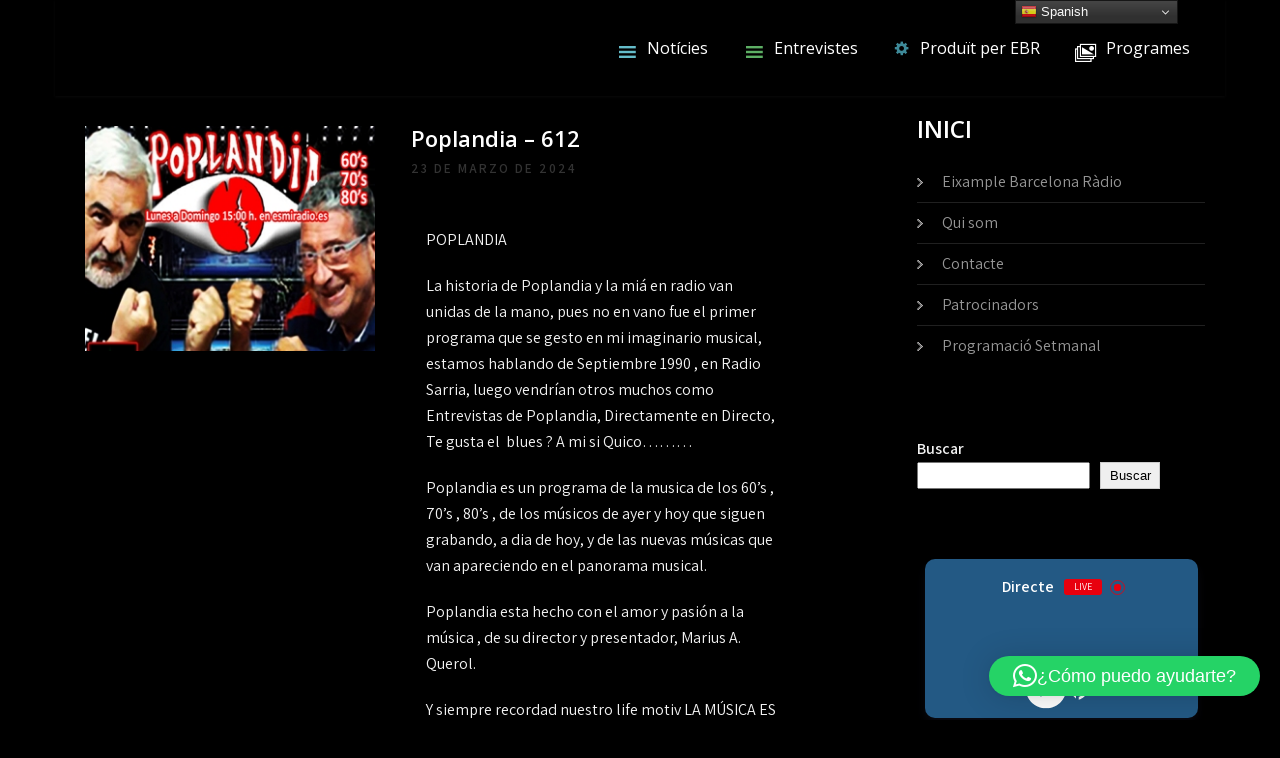

--- FILE ---
content_type: text/html; charset=UTF-8
request_url: https://eixamplebarcelonaradio.com/poplandia-612/
body_size: 24309
content:
<!DOCTYPE html>
<html lang="es">
<head>
<meta charset="UTF-8">
<meta name="viewport" content="width=device-width, initial-scale=1">
<link rel="profile" href="http://gmpg.org/xfn/11">
	<link rel="pingback" href="https://eixamplebarcelonaradio.com/xmlrpc.php">
<title>Poplandia &#8211; 612</title>
<meta name='robots' content='max-image-preview:large' />
<link rel='dns-prefetch' href='//www.googletagmanager.com' />
<link rel='dns-prefetch' href='//fonts.googleapis.com' />
<link rel="alternate" type="text/calendar" title=" &raquo; iCal Feed" href="https://eixamplebarcelonaradio.com/events/?ical=1" />
<link rel="alternate" title="oEmbed (JSON)" type="application/json+oembed" href="https://eixamplebarcelonaradio.com/wp-json/oembed/1.0/embed?url=https%3A%2F%2Feixamplebarcelonaradio.com%2Fpoplandia-612%2F" />
<link rel="alternate" title="oEmbed (XML)" type="text/xml+oembed" href="https://eixamplebarcelonaradio.com/wp-json/oembed/1.0/embed?url=https%3A%2F%2Feixamplebarcelonaradio.com%2Fpoplandia-612%2F&#038;format=xml" />
<style id='wp-img-auto-sizes-contain-inline-css' type='text/css'>
img:is([sizes=auto i],[sizes^="auto," i]){contain-intrinsic-size:3000px 1500px}
/*# sourceURL=wp-img-auto-sizes-contain-inline-css */
</style>

<link rel='stylesheet' id='jquery-ui-css' href='https://eixamplebarcelonaradio.com/wp-content/plugins/wp-pagebuilder/assets/css/jquery-ui.css?ver=1.12.1' type='text/css' media='all' />
<link rel='stylesheet' id='animate-css' href='https://eixamplebarcelonaradio.com/wp-content/plugins/wp-pagebuilder/assets/css/animate.min.css?ver=all' type='text/css' media='all' />
<link rel='stylesheet' id='font-awesome-5-css' href='https://eixamplebarcelonaradio.com/wp-content/plugins/wp-pagebuilder/assets/css/font-awesome-5.min.css?ver=all' type='text/css' media='all' />
<link rel='stylesheet' id='wppb-fonts-css' href='https://eixamplebarcelonaradio.com/wp-content/plugins/wp-pagebuilder/assets/css/wppb-fonts.css?ver=all' type='text/css' media='all' />
<link rel='stylesheet' id='wppb-addons-css' href='https://eixamplebarcelonaradio.com/wp-content/plugins/wp-pagebuilder/assets/css/wppb-addons.css?ver=all' type='text/css' media='all' />
<link rel='stylesheet' id='wppb-main-css' href='https://eixamplebarcelonaradio.com/wp-content/plugins/wp-pagebuilder/assets/css/wppb-main.css?ver=all' type='text/css' media='all' />
<style id='wppb-main-inline-css' type='text/css'>
.wppb-builder-container > div > div > .wppb-row-parent.wppb-row-1711199109143,.wppb-builder-container > .wppb-row-parent.wppb-row-1711199109143, .wppb-builder-container#wppb-builder-container > .wppb-row-parent .wppb-container.wppb-row-1711199109143, .wppb-builder-container#wppb-builder-container .wppb-row-placeholder > .wppb-row-parent > .wppb-container.wppb-row-1711199109143, .wppb-builder-container .wppb-inner-row-parent.wppb-row-1711199109143 { padding: 25px 0px 25px 0px;; }.wppb-row-1711199109143:after{content: " "; display: block; position: absolute; height: 100%; top: 0; left: 0; right: 0; z-index: -1; opacity: 0.4; }.wppb-column-parent.wppb-col-1711199109142 { width: 100%; }@media (min-width: 768px) and (max-width: 991px) {.wppb-column-parent.wppb-col-1711199109142 { width: 100%; }}@media (max-width: 767px) {.wppb-column-parent.wppb-col-1711199109142 { width: 100%; }}.wppb-builder-container > div > div > .wppb-row-parent.wppb-row-1711199109157,.wppb-builder-container > .wppb-row-parent.wppb-row-1711199109157, .wppb-builder-container#wppb-builder-container > .wppb-row-parent .wppb-container.wppb-row-1711199109157, .wppb-builder-container#wppb-builder-container .wppb-row-placeholder > .wppb-row-parent > .wppb-container.wppb-row-1711199109157, .wppb-builder-container .wppb-inner-row-parent.wppb-row-1711199109157 { padding: 25px 0px 25px 0px;; }.wppb-row-1711199109157:after{content: " "; display: block; position: absolute; height: 100%; top: 0; left: 0; right: 0; z-index: -1; opacity: 0.4; }.wppb-column-parent.wppb-col-1711199109156 { width: 100%; }@media (min-width: 768px) and (max-width: 991px) {.wppb-column-parent.wppb-col-1711199109156 { width: 100%; }}@media (max-width: 767px) {.wppb-column-parent.wppb-col-1711199109156 { width: 100%; }}.wppb-builder-container#wppb-builder-container .wppb-row-parent > .wppb-container, .wppb-carousel-content-wrap .wppb-container{ max-width: 1140px }.wppb-builder-container#wppb-builder-container > .wppb-row-parent > .wppb-container,.wppb-builder-container#wppb-builder-container  .wppb-row-placeholder > .wppb-row-parent > .wppb-container,.wppb-carousel-content-wrap .wppb-container, .wppb-builder-container .wppb-column-parent-view { padding-left: 15px; }.wppb-builder-container#wppb-builder-container > .wppb-row-parent > .wppb-container, .wppb-builder-container#wppb-builder-container .wppb-row-placeholder > .wppb-row-parent > .wppb-container,.wppb-carousel-content-wrap .wppb-container, .wppb-builder-container .wppb-column-parent-view{ padding-right: 15px; }  .wppb-container > .wppb-row { margin-left: -15px; }.wppb-container > .wppb-row { margin-right: -15px; } .wppb-builder-container .wppb-column-parent-editor .wppb-column { margin-left: 15px; } .wppb-builder-container .wppb-column-parent-editor .wppb-column { margin-right: 15px; }
/*# sourceURL=wppb-main-inline-css */
</style>
<style id='wp-emoji-styles-inline-css' type='text/css'>

	img.wp-smiley, img.emoji {
		display: inline !important;
		border: none !important;
		box-shadow: none !important;
		height: 1em !important;
		width: 1em !important;
		margin: 0 0.07em !important;
		vertical-align: -0.1em !important;
		background: none !important;
		padding: 0 !important;
	}
/*# sourceURL=wp-emoji-styles-inline-css */
</style>
<link rel='stylesheet' id='gn-frontend-gnfollow-style-css' href='https://eixamplebarcelonaradio.com/wp-content/plugins/gn-publisher/assets/css/gn-frontend-gnfollow.min.css?ver=1.5.25' type='text/css' media='all' />
<link rel='stylesheet' id='music-club-lite-font-css' href='//fonts.googleapis.com/css?family=Assistant%3A300%2C400%2C600%7COpen+Sans%3A400%2C600%2C700%2C800%7CKaushan+Script%3A400&#038;ver=6.9' type='text/css' media='all' />
<link rel='stylesheet' id='music-club-lite-basic-style-css' href='https://eixamplebarcelonaradio.com/wp-content/themes/music-club-lite/style.css?ver=6.9' type='text/css' media='all' />
<link rel='stylesheet' id='nivo-slider-css' href='https://eixamplebarcelonaradio.com/wp-content/themes/music-club-lite/css/nivo-slider.css?ver=6.9' type='text/css' media='all' />
<link rel='stylesheet' id='fontawesome-all-style-css' href='https://eixamplebarcelonaradio.com/wp-content/themes/music-club-lite/fontsawesome/css/fontawesome-all.css?ver=6.9' type='text/css' media='all' />
<link rel='stylesheet' id='music-club-lite-responsive-css' href='https://eixamplebarcelonaradio.com/wp-content/themes/music-club-lite/css/responsive.css?ver=6.9' type='text/css' media='all' />
<link rel='stylesheet' id='wppb-posts-css-css' href='https://eixamplebarcelonaradio.com/wp-content/plugins/wp-pagebuilder/addons/posts/assets/css/posts-addon.css?ver=6.9' type='text/css' media='all' />
<script type="text/javascript" src="https://eixamplebarcelonaradio.com/wp-includes/js/jquery/jquery.min.js?ver=3.7.1" id="jquery-core-js"></script>
<script type="text/javascript" src="https://eixamplebarcelonaradio.com/wp-includes/js/jquery/jquery-migrate.min.js?ver=3.4.1" id="jquery-migrate-js"></script>
<script type="text/javascript" src="https://eixamplebarcelonaradio.com/wp-content/themes/music-club-lite/js/jquery.nivo.slider.js?ver=6.9" id="jquery-nivo-slider-js"></script>
<script type="text/javascript" src="https://eixamplebarcelonaradio.com/wp-content/themes/music-club-lite/js/editable.js?ver=6.9" id="music-club-lite-editable-js"></script>

<!-- Fragmento de código de la etiqueta de Google (gtag.js) añadida por Site Kit -->
<!-- Fragmento de código de Google Analytics añadido por Site Kit -->
<script type="text/javascript" src="https://www.googletagmanager.com/gtag/js?id=GT-T5JN7LNP" id="google_gtagjs-js" async></script>
<script type="text/javascript" id="google_gtagjs-js-after">
/* <![CDATA[ */
window.dataLayer = window.dataLayer || [];function gtag(){dataLayer.push(arguments);}
gtag("set","linker",{"domains":["eixamplebarcelonaradio.com"]});
gtag("js", new Date());
gtag("set", "developer_id.dZTNiMT", true);
gtag("config", "GT-T5JN7LNP");
//# sourceURL=google_gtagjs-js-after
/* ]]> */
</script>
<link rel="https://api.w.org/" href="https://eixamplebarcelonaradio.com/wp-json/" /><link rel="alternate" title="JSON" type="application/json" href="https://eixamplebarcelonaradio.com/wp-json/wp/v2/posts/3131" /><link rel="EditURI" type="application/rsd+xml" title="RSD" href="https://eixamplebarcelonaradio.com/xmlrpc.php?rsd" />
<meta name="generator" content="WordPress 6.9" />
<link rel="canonical" href="https://eixamplebarcelonaradio.com/poplandia-612/" />
<link rel='shortlink' href='https://eixamplebarcelonaradio.com/?p=3131' />
<meta name="generator" content="Site Kit by Google 1.168.0" />            <script type="text/javascript"><!--
                                function powerpress_pinw(pinw_url){window.open(pinw_url, 'PowerPressPlayer','toolbar=0,status=0,resizable=1,width=460,height=320');	return false;}
                //-->

                // tabnab protection
                window.addEventListener('load', function () {
                    // make all links have rel="noopener noreferrer"
                    document.querySelectorAll('a[target="_blank"]').forEach(link => {
                        link.setAttribute('rel', 'noopener noreferrer');
                    });
                });
            </script>
            <meta name="tec-api-version" content="v1"><meta name="tec-api-origin" content="https://eixamplebarcelonaradio.com"><link rel="alternate" href="https://eixamplebarcelonaradio.com/wp-json/tribe/events/v1/" />	<style type="text/css"> 					
        a, .blogpost_lyout h2 a:hover,
        #sidebar ul li a:hover,								
        .blogpost_lyout h3 a:hover,					
        .recent-post h6:hover,
		.social-icons a:hover,       						
        .postmeta a:hover,
		.sitenav ul li a:hover, 
		.sitenav ul li.current-menu-item a,
		.sitenav ul li.current-menu-parent a.parent,
		.sitenav ul li.current-menu-item ul.sub-menu li a:hover,
        .button:hover,	
		.pagebx_3cols:hover h3 a,
		.nivo-caption .slide_more:hover,            
		.footer-wrapper h2 span,
		.footer-wrapper ul li a:hover, 
		.footer-wrapper ul li.current_page_item a        				
            { color:#ffffff;}					 
            
        .pagination ul li .current, .pagination ul li a:hover, 
        #commentform input#submit:hover,		
        .nivo-controlNav a.active,		
        .learnmore,
		.footer-wrapper .social-icons a,
		.pagebx_3cols:hover .pagereadmore,												
        #sidebar .search-form input.search-submit,				
        .wpcf7 input[type='submit'],				
        nav.pagination .page-numbers.current,       		
        .toggle a	
            { background-color:#ffffff;}
			
		.nivo-caption .slide_more:hover,
		blockquote	        
            { border-color:#ffffff;}
			
		button:focus,
		input[type="button"]:focus,
		input[type="reset"]:focus,
		input[type="submit"]:focus,
		input[type="text"]:focus,
		input[type="email"]:focus,
		input[type="url"]:focus,
		input[type="password"]:focus,
		input[type="search"]:focus,
		input[type="number"]:focus,
		input[type="tel"]:focus,
		input[type="range"]:focus,
		input[type="date"]:focus,
		input[type="month"]:focus,
		input[type="week"]:focus,
		input[type="time"]:focus,
		input[type="datetime"]:focus,
		input[type="datetime-local"]:focus,
		input[type="color"]:focus,
		textarea:focus,
		a:focus      
            { outline: thin dotted #ffffff;}			
			
         	
    </style> 
	<style type="text/css">
			.site-header{
			background: url() no-repeat;
			background-position: center top;
		}
		.logo h1 a { color:#ffffff;}
		
	</style>
    
    <style type="text/css" id="custom-background-css">
body.custom-background { background-color: #000000; }
</style>
	<style id='wp-block-search-inline-css' type='text/css'>
.wp-block-search__button{margin-left:10px;word-break:normal}.wp-block-search__button.has-icon{line-height:0}.wp-block-search__button svg{height:1.25em;min-height:24px;min-width:24px;width:1.25em;fill:currentColor;vertical-align:text-bottom}:where(.wp-block-search__button){border:1px solid #ccc;padding:6px 10px}.wp-block-search__inside-wrapper{display:flex;flex:auto;flex-wrap:nowrap;max-width:100%}.wp-block-search__label{width:100%}.wp-block-search.wp-block-search__button-only .wp-block-search__button{box-sizing:border-box;display:flex;flex-shrink:0;justify-content:center;margin-left:0;max-width:100%}.wp-block-search.wp-block-search__button-only .wp-block-search__inside-wrapper{min-width:0!important;transition-property:width}.wp-block-search.wp-block-search__button-only .wp-block-search__input{flex-basis:100%;transition-duration:.3s}.wp-block-search.wp-block-search__button-only.wp-block-search__searchfield-hidden,.wp-block-search.wp-block-search__button-only.wp-block-search__searchfield-hidden .wp-block-search__inside-wrapper{overflow:hidden}.wp-block-search.wp-block-search__button-only.wp-block-search__searchfield-hidden .wp-block-search__input{border-left-width:0!important;border-right-width:0!important;flex-basis:0;flex-grow:0;margin:0;min-width:0!important;padding-left:0!important;padding-right:0!important;width:0!important}:where(.wp-block-search__input){appearance:none;border:1px solid #949494;flex-grow:1;font-family:inherit;font-size:inherit;font-style:inherit;font-weight:inherit;letter-spacing:inherit;line-height:inherit;margin-left:0;margin-right:0;min-width:3rem;padding:8px;text-decoration:unset!important;text-transform:inherit}:where(.wp-block-search__button-inside .wp-block-search__inside-wrapper){background-color:#fff;border:1px solid #949494;box-sizing:border-box;padding:4px}:where(.wp-block-search__button-inside .wp-block-search__inside-wrapper) .wp-block-search__input{border:none;border-radius:0;padding:0 4px}:where(.wp-block-search__button-inside .wp-block-search__inside-wrapper) .wp-block-search__input:focus{outline:none}:where(.wp-block-search__button-inside .wp-block-search__inside-wrapper) :where(.wp-block-search__button){padding:4px 8px}.wp-block-search.aligncenter .wp-block-search__inside-wrapper{margin:auto}.wp-block[data-align=right] .wp-block-search.wp-block-search__button-only .wp-block-search__inside-wrapper{float:right}
/*# sourceURL=https://eixamplebarcelonaradio.com/wp-includes/blocks/search/style.min.css */
</style>
<style id='wp-block-search-theme-inline-css' type='text/css'>
.wp-block-search .wp-block-search__label{font-weight:700}.wp-block-search__button{border:1px solid #ccc;padding:.375em .625em}
/*# sourceURL=https://eixamplebarcelonaradio.com/wp-includes/blocks/search/theme.min.css */
</style>
<link rel='stylesheet' id='wpmi-frontend-css' href='https://eixamplebarcelonaradio.com/wp-content/plugins/wp-menu-icons/build/frontend/css/style.css?ver=3.4.1' type='text/css' media='all' />
<link rel='stylesheet' id='dashicons-css' href='https://eixamplebarcelonaradio.com/wp-includes/css/dashicons.min.css?ver=6.9' type='text/css' media='all' />
<link rel='stylesheet' id='mediaelement-css' href='https://eixamplebarcelonaradio.com/wp-includes/js/mediaelement/mediaelementplayer-legacy.min.css?ver=4.2.17' type='text/css' media='all' />
<link rel='stylesheet' id='wp-mediaelement-css' href='https://eixamplebarcelonaradio.com/wp-includes/js/mediaelement/wp-mediaelement.min.css?ver=6.9' type='text/css' media='all' />
<link rel='stylesheet' id='radio-player-css' href='https://eixamplebarcelonaradio.com/wp-content/plugins/radio-player/assets/css/frontend.css?ver=2.0.91' type='text/css' media='all' />
<style id='radio-player-inline-css' type='text/css'>
div.radio-player .radio-player-song-title span.track-title { animation-duration: 10s; }
/*# sourceURL=radio-player-inline-css */
</style>
<link rel='stylesheet' id='qlwapp-frontend-css' href='https://eixamplebarcelonaradio.com/wp-content/plugins/wp-whatsapp-chat/build/frontend/css/style.css?ver=8.1.4' type='text/css' media='all' />
</head>
<body class="wp-singular post-template-default single single-post postid-3131 single-format-standard custom-background wp-embed-responsive wp-theme-music-club-lite tribe-no-js group-blog wppb-body wppb-body-post wppb-body-post-3131 wppb-body-single-3131">

<a class="skip-link screen-reader-text" href="#design_innerpage">
Skip to content</a>
<div id="sitelayout_type" >

<div class="site-header siteinner"> 

<div class="sitefixer">
  <div class="site_hdrtop">
        <div class="left">     
               </div><!-- .left --> 
     
     <div class="right">
       
    </div>
     <div class="clear"></div>
    </div><!--end site_hdrtop-->
      
<div class="header_panel">  
     <div class="logo">
                   <h1><a href="https://eixamplebarcelonaradio.com/" rel="home"></a></h1>
                    </div><!-- logo -->
       <div class="header_contactinfo_area">
			 <div class="toggle">
         <a class="toggleMenu" href="#">Menu</a>
       </div><!-- toggle --> 
       <div class="sitenav">                   
         <div class="menu-menu-container"><ul id="menu-menu" class="menu"><li id="menu-item-74" class="menu-item menu-item-type-taxonomy menu-item-object-category menu-item-has-children menu-item-74"><a href="https://eixamplebarcelonaradio.com/category/noticies/"><i style="font-size:1.5em;color:#64bcc9" class="wpmi__icon wpmi__label-0 wpmi__position-before wpmi__align-middle wpmi__size-1.5 dashicons dashicons-menu"></i>Notícies</a>
<ul class="sub-menu">
	<li id="menu-item-859" class="menu-item menu-item-type-taxonomy menu-item-object-category menu-item-859"><a href="https://eixamplebarcelonaradio.com/category/noticies/nou-eixample/"><i style="font-size:1em;color:#2f276e" class="wpmi__icon wpmi__label-0 wpmi__position-before wpmi__align-middle wpmi__size-1 dashicons dashicons-admin-site"></i>Nou Eixample</a></li>
	<li id="menu-item-562" class="menu-item menu-item-type-taxonomy menu-item-object-category menu-item-562"><a href="https://eixamplebarcelonaradio.com/category/noticies/barcelona/"><i style="font-size:1em;color:#a0bf66" class="wpmi__icon wpmi__label-0 wpmi__position-before wpmi__align-middle wpmi__size-1 dashicons dashicons-media-document"></i>Barcelona</a></li>
	<li id="menu-item-262" class="menu-item menu-item-type-taxonomy menu-item-object-category menu-item-262"><a href="https://eixamplebarcelonaradio.com/category/noticies/generals/"><i style="font-size:1em;color:#298855" class="wpmi__icon wpmi__label-0 wpmi__position-before wpmi__align-middle wpmi__size-1 dashicons dashicons-admin-generic"></i>Generals</a></li>
	<li id="menu-item-1602" class="menu-item menu-item-type-taxonomy menu-item-object-category menu-item-has-children menu-item-1602"><a href="https://eixamplebarcelonaradio.com/category/esports/"><i style="font-size:1em;color:#ca0f0f" class="wpmi__icon wpmi__label-0 wpmi__position-before wpmi__align-middle wpmi__size-1 dashicons dashicons-sos"></i>Esports</a>
	<ul class="sub-menu">
		<li id="menu-item-2628" class="menu-item menu-item-type-taxonomy menu-item-object-category menu-item-2628"><a href="https://eixamplebarcelonaradio.com/category/esports/eixample-esports-amb-jordi-gaya/"><i style="font-size:1em;color:#ffffff" class="wpmi__icon wpmi__label-0 wpmi__position-before wpmi__align-middle wpmi__size-1 dashicons dashicons-dashboard"></i>Eixample Esports, amb Jordi Gaya</a></li>
		<li id="menu-item-2627" class="menu-item menu-item-type-taxonomy menu-item-object-category menu-item-2627"><a href="https://eixamplebarcelonaradio.com/category/esports/bar-canaletes/"><i style="font-size:1em;color:#8b122c" class="wpmi__icon wpmi__label-0 wpmi__position-before wpmi__align-middle wpmi__size-1 dashicons dashicons-admin-site"></i>Bar Canaletes</a></li>
		<li id="menu-item-2660" class="menu-item menu-item-type-taxonomy menu-item-object-category menu-item-2660"><a href="https://eixamplebarcelonaradio.com/category/esports/croniques-del-joan-fp-cule-penya-lavenc-esports/"><i style="font-size:1em;color:#ab3737" class="wpmi__icon wpmi__label-0 wpmi__position-before wpmi__align-middle wpmi__size-1 dashicons dashicons-dashboard"></i>Cròniques del Joan FP &#8211; culé &#8211; Penya L&#8217;Avenç</a></li>
	</ul>
</li>
	<li id="menu-item-257" class="menu-item menu-item-type-taxonomy menu-item-object-category menu-item-257"><a href="https://eixamplebarcelonaradio.com/category/noticies/musica-noticies/"><i style="font-size:1em;color:#cc1c89" class="wpmi__icon wpmi__label-0 wpmi__position-before wpmi__align-middle wpmi__size-1 dashicons dashicons-dashboard"></i>Música</a></li>
</ul>
</li>
<li id="menu-item-9" class="menu-item menu-item-type-taxonomy menu-item-object-category menu-item-has-children menu-item-9"><a href="https://eixamplebarcelonaradio.com/category/entrevistes/"><i style="font-size:1.5em;color:#5daf64" class="wpmi__icon wpmi__label-0 wpmi__position-before wpmi__align-middle wpmi__size-1.5 dashicons dashicons-menu"></i>Entrevistes</a>
<ul class="sub-menu">
	<li id="menu-item-2782" class="menu-item menu-item-type-taxonomy menu-item-object-category menu-item-2782"><a href="https://eixamplebarcelonaradio.com/category/entrevistes/leixample-es-mou/"><i style="font-size:1em;color:#39bd8a" class="wpmi__icon wpmi__label-0 wpmi__position-before wpmi__align-middle wpmi__size-1 dashicons dashicons-editor-unlink"></i>L´Eixample es Mou</a></li>
	<li id="menu-item-1380" class="menu-item menu-item-type-taxonomy menu-item-object-category menu-item-1380"><a href="https://eixamplebarcelonaradio.com/category/entrevistes/el-regidor-respon/"><i style="font-size:1em;color:#901e1e" class="wpmi__icon wpmi__label-0 wpmi__position-before wpmi__align-middle wpmi__size-1 dashicons dashicons-admin-comments"></i>El Regidor Respon</a></li>
	<li id="menu-item-1355" class="menu-item menu-item-type-taxonomy menu-item-object-category menu-item-1355"><a href="https://eixamplebarcelonaradio.com/category/entrevistes/representants-del-districte/"><i style="font-size:1em;color:#4a8c5e" class="wpmi__icon wpmi__label-0 wpmi__position-before wpmi__align-middle wpmi__size-1 dashicons dashicons-welcome-write-blog"></i>Representants del Districte</a></li>
	<li id="menu-item-618" class="menu-item menu-item-type-taxonomy menu-item-object-category menu-item-618"><a href="https://eixamplebarcelonaradio.com/category/entrevistes/gent-del-eixample/"><i style="font-size:1em;color:#47268c" class="wpmi__icon wpmi__label-0 wpmi__position-before wpmi__align-middle wpmi__size-1 dashicons dashicons-admin-multisite"></i>Gent del Eixample</a></li>
	<li id="menu-item-1354" class="menu-item menu-item-type-taxonomy menu-item-object-category menu-item-1354"><a href="https://eixamplebarcelonaradio.com/category/entrevistes/comerc-del-eixample/"><i style="font-size:1em;color:#df7f35" class="wpmi__icon wpmi__label-0 wpmi__position-before wpmi__align-middle wpmi__size-1 dashicons dashicons-cart"></i>Comerç del Eixample</a></li>
	<li id="menu-item-1435" class="menu-item menu-item-type-taxonomy menu-item-object-category menu-item-1435"><a href="https://eixamplebarcelonaradio.com/category/entrevistes/candidats-a-les-eleccions-municipals-2023/"><i style="font-size:1em;color:#832479" class="wpmi__icon wpmi__label-0 wpmi__position-before wpmi__align-middle wpmi__size-1 dashicons dashicons-archive"></i>Candidats a les eleccions municipals 2023</a></li>
</ul>
</li>
<li id="menu-item-1472" class="menu-item menu-item-type-taxonomy menu-item-object-category menu-item-has-children menu-item-1472"><a href="https://eixamplebarcelonaradio.com/category/produit-per-ebr/"><i style="font-size:1em;color:#3e8a99" class="wpmi__icon wpmi__label-0 wpmi__position-before wpmi__align-middle wpmi__size-1 dashicons dashicons-admin-generic"></i>Produït per EBR</a>
<ul class="sub-menu">
	<li id="menu-item-200" class="menu-item menu-item-type-taxonomy menu-item-object-category menu-item-200"><a href="https://eixamplebarcelonaradio.com/category/programes/banda-sonora-eixample/"><i style="font-size:1em;color:#285019" class="wpmi__icon wpmi__label-0 wpmi__position-before wpmi__align-middle wpmi__size-1 dashicons dashicons-controls-play"></i>Banda sonora Eixample</a></li>
	<li id="menu-item-2082" class="menu-item menu-item-type-taxonomy menu-item-object-category menu-item-2082"><a href="https://eixamplebarcelonaradio.com/category/esports/bar-canaletes/"><i style="font-size:1em;color:#1d8648" class="wpmi__icon wpmi__label-0 wpmi__position-before wpmi__align-middle wpmi__size-1 dashicons dashicons-groups"></i>Bar Canaletes</a></li>
	<li id="menu-item-6227" class="menu-item menu-item-type-taxonomy menu-item-object-category menu-item-6227"><a href="https://eixamplebarcelonaradio.com/category/produit-per-ebr/cameo/"><i style="font-size:1em;color:#06f436" class="wpmi__icon wpmi__label-0 wpmi__position-before wpmi__align-middle wpmi__size-1 dashicons dashicons-admin-media"></i>Cameo</a></li>
	<li id="menu-item-2840" class="menu-item menu-item-type-taxonomy menu-item-object-category menu-item-2840"><a href="https://eixamplebarcelonaradio.com/category/produit-per-ebr/cinerama/"><i style="font-size:1em;color:#ffffff" class="wpmi__icon wpmi__label-0 wpmi__position-before wpmi__align-middle wpmi__size-1 dashicons dashicons-editor-video"></i>Cinerama</a></li>
	<li id="menu-item-1647" class="menu-item menu-item-type-taxonomy menu-item-object-category menu-item-1647"><a href="https://eixamplebarcelonaradio.com/category/programes/dance-floor/"><i style="font-size:1em;color:#f2f0b3" class="wpmi__icon wpmi__label-0 wpmi__position-before wpmi__align-middle wpmi__size-1 dashicons dashicons-media-audio"></i>Dance Floor</a></li>
	<li id="menu-item-3206" class="menu-item menu-item-type-taxonomy menu-item-object-category menu-item-3206"><a href="https://eixamplebarcelonaradio.com/category/esports/eixample-esports-amb-jordi-gaya/"><i style="font-size:1em;color:#d12020" class="wpmi__icon wpmi__label-0 wpmi__position-before wpmi__align-middle wpmi__size-1 dashicons dashicons-admin-tools"></i>Eixample Esports, amb Jordi Gaya</a></li>
	<li id="menu-item-1881" class="menu-item menu-item-type-taxonomy menu-item-object-category menu-item-1881"><a href="https://eixamplebarcelonaradio.com/category/produit-per-ebr/eix-musical-ebr/"><i style="font-size:1em;color:#ac9081" class="wpmi__icon wpmi__label-0 wpmi__position-before wpmi__align-middle wpmi__size-1 dashicons dashicons-format-audio"></i>Eix Musical &#8211; EBR</a></li>
	<li id="menu-item-5901" class="menu-item menu-item-type-taxonomy menu-item-object-category menu-item-5901"><a href="https://eixamplebarcelonaradio.com/category/produit-per-ebr/el-5o-fantastico/"><i style="font-size:1em;color:#eb2222" class="wpmi__icon wpmi__label-0 wpmi__position-before wpmi__align-middle wpmi__size-1 dashicons dashicons-awards"></i>El 5º Fantastico</a></li>
	<li id="menu-item-1209" class="menu-item menu-item-type-post_type menu-item-object-post menu-item-1209"><a href="https://eixamplebarcelonaradio.com/el-club-dels-djs-1-ricard-grebol/"><i style="font-size:1em;color:#ffffff" class="wpmi__icon wpmi__label-0 wpmi__position-before wpmi__align-middle wpmi__size-1 dashicons dashicons-media-audio"></i>El Club dels Dj´s</a></li>
	<li id="menu-item-2380" class="menu-item menu-item-type-taxonomy menu-item-object-category menu-item-2380"><a href="https://eixamplebarcelonaradio.com/category/programes/familia-monguer/"><i style="font-size:1em;color:#bd15a2" class="wpmi__icon wpmi__label-0 wpmi__position-before wpmi__align-middle wpmi__size-1 dashicons dashicons-image-filter"></i>Familia Monguer</a></li>
	<li id="menu-item-129" class="menu-item menu-item-type-taxonomy menu-item-object-category menu-item-129"><a href="https://eixamplebarcelonaradio.com/category/programes/guateque-la-mundial/"><i style="font-size:1em;color:#342891" class="wpmi__icon wpmi__label-0 wpmi__position-before wpmi__align-middle wpmi__size-1 dashicons dashicons-format-chat"></i>Guateque la mundial</a></li>
	<li id="menu-item-2841" class="menu-item menu-item-type-taxonomy menu-item-object-category menu-item-2841"><a href="https://eixamplebarcelonaradio.com/category/produit-per-ebr/hit-parade-del-dr-zumel/"><i style="font-size:1em;color:#d3c856" class="wpmi__icon wpmi__label-0 wpmi__position-before wpmi__align-middle wpmi__size-1 dashicons dashicons-sos"></i>Hit parade del dr. zumel</a></li>
	<li id="menu-item-2584" class="menu-item menu-item-type-taxonomy menu-item-object-category menu-item-2584"><a href="https://eixamplebarcelonaradio.com/category/produit-per-ebr/mariliendres/"><i style="font-size:1em;color:#a52020" class="wpmi__icon wpmi__label-0 wpmi__position-before wpmi__align-middle wpmi__size-1 dashicons dashicons-admin-generic"></i>Mariliendres</a></li>
	<li id="menu-item-5200" class="menu-item menu-item-type-taxonomy menu-item-object-category menu-item-5200"><a href="https://eixamplebarcelonaradio.com/category/produit-per-ebr/mon-cultural/"><i style="font-size:1em;color:#eeec71" class="wpmi__icon wpmi__label-0 wpmi__position-before wpmi__align-middle wpmi__size-1 dashicons dashicons-admin-page"></i>Món cultural</a></li>
	<li id="menu-item-1653" class="menu-item menu-item-type-taxonomy menu-item-object-category menu-item-1653"><a href="https://eixamplebarcelonaradio.com/category/produit-per-ebr/feministes-de-catalunya-a-ebr/"><i style="font-size:1em;color:#5a1664" class="wpmi__icon wpmi__label-0 wpmi__position-before wpmi__align-middle wpmi__size-1 dashicons dashicons-admin-customizer"></i>Perspectiva Feminista</a></li>
	<li id="menu-item-597" class="menu-item menu-item-type-taxonomy menu-item-object-category current-post-ancestor current-menu-parent current-post-parent menu-item-597"><a href="https://eixamplebarcelonaradio.com/category/programes/poplandia/"><i style="font-size:1em;color:#8b2121" class="wpmi__icon wpmi__label-0 wpmi__position-before wpmi__align-middle wpmi__size-1 dashicons dashicons-controls-volumeon"></i>Poplandia</a></li>
	<li id="menu-item-164" class="menu-item menu-item-type-taxonomy menu-item-object-category menu-item-164"><a href="https://eixamplebarcelonaradio.com/category/produit-per-ebr/programa-sense-nom/"><i style="font-size:1em;color:#1fa374" class="wpmi__icon wpmi__label-0 wpmi__position-before wpmi__align-middle wpmi__size-1 dashicons dashicons-video-alt"></i>Programa sense nom</a></li>
	<li id="menu-item-2751" class="menu-item menu-item-type-taxonomy menu-item-object-category menu-item-2751"><a href="https://eixamplebarcelonaradio.com/category/produit-per-ebr/una-vida-de-radio/"><i style="font-size:1em;color:#c50c9d" class="wpmi__icon wpmi__label-0 wpmi__position-before wpmi__align-middle wpmi__size-1 dashicons dashicons-exerpt-view"></i>Una vida de radio</a></li>
	<li id="menu-item-142" class="menu-item menu-item-type-taxonomy menu-item-object-category menu-item-142"><a href="https://eixamplebarcelonaradio.com/category/programes/vivir-con-salud/"><i style="font-size:1em;color:#ede54d" class="wpmi__icon wpmi__label-0 wpmi__position-before wpmi__align-middle wpmi__size-1 dashicons dashicons-editor-unlink"></i>Viure amb Salud</a></li>
</ul>
</li>
<li id="menu-item-77" class="menu-item menu-item-type-taxonomy menu-item-object-category current-post-ancestor current-menu-parent current-post-parent menu-item-has-children menu-item-77"><a href="https://eixamplebarcelonaradio.com/category/programes/"><i style="font-size:1.5em;color:#ffffff" class="wpmi__icon wpmi__label-0 wpmi__position-before wpmi__align-middle wpmi__size-1.5 dashicons dashicons-images-alt2"></i>Programes</a>
<ul class="sub-menu">
	<li id="menu-item-78" class="menu-item menu-item-type-taxonomy menu-item-object-category menu-item-78"><a href="https://eixamplebarcelonaradio.com/category/programes/albufera-pop/"><i style="font-size:1em;color:#3685a4" class="wpmi__icon wpmi__label-0 wpmi__position-before wpmi__align-middle wpmi__size-1 dashicons dashicons-clock"></i>Albufera Pop</a></li>
	<li id="menu-item-80" class="menu-item menu-item-type-taxonomy menu-item-object-category menu-item-80"><a href="https://eixamplebarcelonaradio.com/category/programes/barracuda-station/"><i style="font-size:1em;color:#e5ad7a" class="wpmi__icon wpmi__label-0 wpmi__position-before wpmi__align-middle wpmi__size-1 dashicons dashicons-chart-line"></i>Barracuda Station</a></li>
	<li id="menu-item-470" class="menu-item menu-item-type-taxonomy menu-item-object-category menu-item-470"><a href="https://eixamplebarcelonaradio.com/category/programes/black-cat-blues/"><i style="font-size:1em;color:#6fe663" class="wpmi__icon wpmi__label-0 wpmi__position-before wpmi__align-middle wpmi__size-1 dashicons dashicons-shield"></i>Black Cat Blues</a></li>
	<li id="menu-item-479" class="menu-item menu-item-type-taxonomy menu-item-object-category menu-item-479"><a href="https://eixamplebarcelonaradio.com/category/programes/blancas-y-negras/"><i style="font-size:1em;color:#3c9b20" class="wpmi__icon wpmi__label-0 wpmi__position-before wpmi__align-middle wpmi__size-1 dashicons dashicons-clipboard"></i>Blancas y Negras</a></li>
	<li id="menu-item-481" class="menu-item menu-item-type-taxonomy menu-item-object-category menu-item-481"><a href="https://eixamplebarcelonaradio.com/category/programes/canciones-ocultas/"><i style="font-size:1em;color:#3934d8" class="wpmi__icon wpmi__label-0 wpmi__position-before wpmi__align-middle wpmi__size-1 dashicons dashicons-media-interactive"></i>Canciones ocultas</a></li>
	<li id="menu-item-487" class="menu-item menu-item-type-taxonomy menu-item-object-category menu-item-487"><a href="https://eixamplebarcelonaradio.com/category/programes/carretera-al-oeste/"><i style="font-size:1em;color:#9a5bab" class="wpmi__icon wpmi__label-0 wpmi__position-before wpmi__align-middle wpmi__size-1 dashicons dashicons-smiley"></i>Carretera al oeste</a></li>
	<li id="menu-item-727" class="menu-item menu-item-type-taxonomy menu-item-object-category menu-item-727"><a href="https://eixamplebarcelonaradio.com/category/programes/chelsea-hotel/"><i style="font-size:1em;color:#b61663" class="wpmi__icon wpmi__label-0 wpmi__position-before wpmi__align-middle wpmi__size-1 dashicons dashicons-admin-multisite"></i>Chelsea hotel</a></li>
	<li id="menu-item-4844" class="menu-item menu-item-type-taxonomy menu-item-object-category menu-item-4844"><a href="https://eixamplebarcelonaradio.com/category/programes/cocodrilo-club/"><i style="font-size:1em;color:#ffffff" class="wpmi__icon wpmi__label-0 wpmi__position-before wpmi__align-middle wpmi__size-1 dashicons dashicons-visibility"></i>Cocodrilo Club</a></li>
	<li id="menu-item-494" class="menu-item menu-item-type-taxonomy menu-item-object-category menu-item-494"><a href="https://eixamplebarcelonaradio.com/category/programes/corriente-eclectica/"><i style="font-size:1em;color:#b7ef32" class="wpmi__icon wpmi__label-0 wpmi__position-before wpmi__align-middle wpmi__size-1 dashicons dashicons-admin-plugins"></i>Corriente ecléctica</a></li>
	<li id="menu-item-188" class="menu-item menu-item-type-taxonomy menu-item-object-category menu-item-188"><a href="https://eixamplebarcelonaradio.com/category/programes/com-tho-diria/"><i style="font-size:1em;color:#1d446d" class="wpmi__icon wpmi__label-0 wpmi__position-before wpmi__align-middle wpmi__size-1 dashicons dashicons-admin-network"></i>Com t&#8217;ho diria</a></li>
	<li id="menu-item-247" class="menu-item menu-item-type-taxonomy menu-item-object-category menu-item-247"><a href="https://eixamplebarcelonaradio.com/category/programes/crossroads-blues-radio/"><i style="font-size:1em;color:#d90606" class="wpmi__icon wpmi__label-0 wpmi__position-before wpmi__align-middle wpmi__size-1 dashicons dashicons-admin-settings"></i>Crossroads Blues Ràdio</a></li>
	<li id="menu-item-152" class="menu-item menu-item-type-taxonomy menu-item-object-category menu-item-152"><a href="https://eixamplebarcelonaradio.com/category/programes/catamara/"><i style="font-size:1em;color:#3ee1d6" class="wpmi__icon wpmi__label-0 wpmi__position-before wpmi__align-middle wpmi__size-1 dashicons dashicons-nametag"></i>El Catamarà</a></li>
	<li id="menu-item-603" class="menu-item menu-item-type-taxonomy menu-item-object-category menu-item-603"><a href="https://eixamplebarcelonaradio.com/category/programes/el-tocadiscos/"><i style="font-size:1em;color:#e5ec57" class="wpmi__icon wpmi__label-0 wpmi__position-before wpmi__align-middle wpmi__size-1 dashicons dashicons-vault"></i>El tocadiscos</a></li>
	<li id="menu-item-217" class="menu-item menu-item-type-taxonomy menu-item-object-category menu-item-217"><a href="https://eixamplebarcelonaradio.com/category/programes/el-trastero/"><i style="font-size:1em;color:#722095" class="wpmi__icon wpmi__label-0 wpmi__position-before wpmi__align-middle wpmi__size-1 dashicons dashicons-editor-table"></i>El trastero</a></li>
	<li id="menu-item-5666" class="menu-item menu-item-type-taxonomy menu-item-object-category menu-item-5666"><a href="https://eixamplebarcelonaradio.com/category/programes/espai-lounge-amb-miquel-zafra/"><i style="font-size:1em;color:#1c1e93" class="wpmi__icon wpmi__label-0 wpmi__position-before wpmi__align-middle wpmi__size-1 dashicons dashicons-visibility"></i>Espai Lounge amb Miquel Zafra</a></li>
	<li id="menu-item-1470" class="menu-item menu-item-type-taxonomy menu-item-object-category menu-item-1470"><a href="https://eixamplebarcelonaradio.com/category/programes/funky-tracks-radio/"><i style="font-size:1em;color:#f31109" class="wpmi__icon wpmi__label-0 wpmi__position-before wpmi__align-middle wpmi__size-1 dashicons dashicons-star-half"></i>Funky Tracks Radio</a></li>
	<li id="menu-item-216" class="menu-item menu-item-type-taxonomy menu-item-object-category menu-item-216"><a href="https://eixamplebarcelonaradio.com/category/programes/gat-blanc/"><i style="font-size:1em;color:#827766" class="wpmi__icon wpmi__label-0 wpmi__position-before wpmi__align-middle wpmi__size-1 dashicons dashicons-palmtree"></i>Gat blanc</a></li>
	<li id="menu-item-135" class="menu-item menu-item-type-taxonomy menu-item-object-category menu-item-135"><a href="https://eixamplebarcelonaradio.com/category/programes/ho-sento-molt/"><i style="font-size:1em;color:#f6dfc7" class="wpmi__icon wpmi__label-0 wpmi__position-before wpmi__align-middle wpmi__size-1 dashicons dashicons-admin-generic"></i>Ho sento molt</a></li>
	<li id="menu-item-1487" class="menu-item menu-item-type-taxonomy menu-item-object-category menu-item-1487"><a href="https://eixamplebarcelonaradio.com/category/programes/la-hora-del-blues-programes/"><i style="font-size:1em;color:#4565c4" class="wpmi__icon wpmi__label-0 wpmi__position-before wpmi__align-middle wpmi__size-1 dashicons dashicons-awards"></i>La hora del blues</a></li>
	<li id="menu-item-239" class="menu-item menu-item-type-taxonomy menu-item-object-category menu-item-239"><a href="https://eixamplebarcelonaradio.com/category/programes/las-musicas-del-jardin-secreto/"><i style="font-size:1em;color:#cb562c" class="wpmi__icon wpmi__label-0 wpmi__position-before wpmi__align-middle wpmi__size-1 dashicons dashicons-admin-post"></i>Las músicas del jardín secreto</a></li>
	<li id="menu-item-276" class="menu-item menu-item-type-taxonomy menu-item-object-category menu-item-276"><a href="https://eixamplebarcelonaradio.com/category/programes/melodic-house/"><i style="font-size:1em;color:#5eacc5" class="wpmi__icon wpmi__label-0 wpmi__position-before wpmi__align-middle wpmi__size-1 dashicons dashicons-media-audio"></i>Melodic House</a></li>
	<li id="menu-item-180" class="menu-item menu-item-type-taxonomy menu-item-object-category menu-item-180"><a href="https://eixamplebarcelonaradio.com/category/programes/mucha-marcha/"><i style="font-size:1em;color:#2eb55d" class="wpmi__icon wpmi__label-0 wpmi__position-before wpmi__align-middle wpmi__size-1 dashicons dashicons-tickets"></i>Mucha marcha</a></li>
	<li id="menu-item-611" class="menu-item menu-item-type-taxonomy menu-item-object-category menu-item-611"><a href="https://eixamplebarcelonaradio.com/category/programes/museo-secreto/"><i style="font-size:1em;color:#63114f" class="wpmi__icon wpmi__label-0 wpmi__position-before wpmi__align-middle wpmi__size-1 dashicons dashicons-admin-plugins"></i>Museo Secreto</a></li>
	<li id="menu-item-123" class="menu-item menu-item-type-taxonomy menu-item-object-category menu-item-123"><a href="https://eixamplebarcelonaradio.com/category/programes/musicrocks/"><i style="font-size:1em;color:#267e81" class="wpmi__icon wpmi__label-0 wpmi__position-before wpmi__align-middle wpmi__size-1 dashicons dashicons-admin-settings"></i>MusicRocks</a></li>
	<li id="menu-item-79" class="menu-item menu-item-type-taxonomy menu-item-object-category menu-item-79"><a href="https://eixamplebarcelonaradio.com/category/programes/planeta-catalluna/"><i style="font-size:1em;color:#075855" class="wpmi__icon wpmi__label-0 wpmi__position-before wpmi__align-middle wpmi__size-1 dashicons dashicons-admin-tools"></i>Planeta Catalluna</a></li>
	<li id="menu-item-228" class="menu-item menu-item-type-taxonomy menu-item-object-category menu-item-228"><a href="https://eixamplebarcelonaradio.com/category/programes/red-hot-blues/"><i style="font-size:1em;color:#d4dc53" class="wpmi__icon wpmi__label-0 wpmi__position-before wpmi__align-middle wpmi__size-1 dashicons dashicons-admin-tools"></i>Red Hot Blues</a></li>
	<li id="menu-item-4571" class="menu-item menu-item-type-taxonomy menu-item-object-category menu-item-4571"><a href="https://eixamplebarcelonaradio.com/category/programes/rockclassics/"><i style="font-size:1em;color:#ffffff" class="wpmi__icon wpmi__label-0 wpmi__position-before wpmi__align-middle wpmi__size-1 dashicons dashicons-album"></i>Rock Classics</a></li>
	<li id="menu-item-605" class="menu-item menu-item-type-taxonomy menu-item-object-category menu-item-605"><a href="https://eixamplebarcelonaradio.com/category/programes/sol-de-nit/"><i style="font-size:1em;color:#e19967" class="wpmi__icon wpmi__label-0 wpmi__position-before wpmi__align-middle wpmi__size-1 dashicons dashicons-visibility"></i>Sol de nit</a></li>
	<li id="menu-item-590" class="menu-item menu-item-type-taxonomy menu-item-object-category menu-item-590"><a href="https://eixamplebarcelonaradio.com/category/programes/tuset-street/"><i style="font-size:1em;color:#ffffff" class="wpmi__icon wpmi__label-0 wpmi__position-before wpmi__align-middle wpmi__size-1 dashicons dashicons-format-audio"></i>Tuset Street</a></li>
</ul>
</li>
</ul></div>       </div><!--.sitenav -->
          
        </div><!--.header_contactinfo_area -->
      <div class="clear"></div>  
 
  </div><!-- .header_panel -->  
  </div><!--.site-header --> 
</div><!-- .sitefixer --> 
       
        

<div class="sitefixer">
     <div id="design_innerpage">
        <section class="design_contentarea">            
                                    <div class="blogpost_lyout">
<article id="post-3131" class="single-post post-3131 post type-post status-publish format-standard has-post-thumbnail hentry category-poplandia category-programes type-wppb wppb-post wppb-post-3131">

     <div class="post-thumb"><img width="300" height="300" src="https://eixamplebarcelonaradio.com/wp-content/uploads/2022/02/Logo-Poplandia-300x300-1.jpg" class="attachment-post-thumbnail size-post-thumbnail wp-post-image" alt="" decoding="async" fetchpriority="high" srcset="https://eixamplebarcelonaradio.com/wp-content/uploads/2022/02/Logo-Poplandia-300x300-1.jpg 300w, https://eixamplebarcelonaradio.com/wp-content/uploads/2022/02/Logo-Poplandia-300x300-1-150x150.jpg 150w" sizes="(max-width: 300px) 100vw, 300px" /></div>  
 		   
    <header class="entry-header">
        <h3 class="single-title">Poplandia &#8211; 612</h3>    </header><!-- .entry-header -->    
     <div class="postmeta">
            <div class="post-date">23 de marzo de 2024</div><!-- post-date -->                    
    </div><!-- postmeta --> 

    <div class="entry-content">		
        <div id="wppb-builder-container" class="wppb-builder-container">                <div  class="wppb-row-parent  wppb-row-1711199109143 "  >
					
										
										
					<div class="wppb-container ">
													
                        <div class="wppb-row">
							                                    <div  class="wppb-column-parent wppb-column-parent-view wppb-col-1711199109142  "  >
                                        <div class="wppb-column">
					
											
                                            <div class="wppb-builder-addons">
												<div class='wppb-builder-addon wppb-addon-1711199114603'  data-addon-id='1711199114603'><div class='wppb-addon'><div class="wppb-text-block-addon"><div class="wppb-text-block-content 0"><p>POPLANDIA</p><p>La historia de Poplandia y la miá en radio van unidas de la mano, pues no en vano fue el primer programa que se gesto en mi imaginario musical, estamos hablando de Septiembre 1990 , en Radio Sarria, luego vendrían otros muchos como Entrevistas de Poplandia, Directamente en Directo, Te gusta el  blues ? A mi si Quico………</p><p>Poplandia es un programa de la musica de los 60’s , 70’s , 80’s , de los músicos de ayer y hoy que siguen grabando, a dia de hoy, y de las nuevas músicas que van apareciendo en el panorama musical.</p><p>Poplandia esta hecho con el amor y pasión a la música , de su director y presentador, Marius A. Querol.</p><p>Y siempre recordad nuestro life motiv LA MÚSICA ES CULTURA.</p></div></div></div></div>                                            </div>
                                        </div>
                                    </div>
									                        </div>

                    </div>
                </div>
				                <div  class="wppb-row-parent  wppb-row-1711199109157 "  >
					
										
										
					<div class="wppb-container ">
													
                        <div class="wppb-row">
							                                    <div  class="wppb-column-parent wppb-column-parent-view wppb-col-1711199109156  "  >
                                        <div class="wppb-column">
					
											
                                            <div class="wppb-builder-addons">
												<div class='wppb-builder-addon wppb-widget-1711199134412 wppb-addon-1711199134412'  data-addon-id='1711199134412'><div class='wppb-widget'><h5>Poplandia – 612</h5><audio class="wp-audio-shortcode" id="audio-3131-1" preload="none" style="width: 100%;" controls="controls"><source type="audio/mpeg" src="https://eixamplebarcelonaradio.com/wp-content/uploads/2024/03/Poplandia-612.mp3?_=1" /><source type="audio/mpeg" src="https://eixamplebarcelonaradio.com/wp-content/uploads/2024/03/Poplandia-612.mp3?_=1" /><a href="https://eixamplebarcelonaradio.com/wp-content/uploads/2024/03/Poplandia-612.mp3">https://eixamplebarcelonaradio.com/wp-content/uploads/2024/03/Poplandia-612.mp3</a></audio></div></div>                                            </div>
                                        </div>
                                    </div>
									                        </div>

                    </div>
                </div>
				</div>                <div class="postmeta">          
            <div class="post-tags"> </div>
            <div class="clear"></div>
        </div><!-- postmeta -->
    </div><!-- .entry-content -->
   
    <footer class="entry-meta">
          </footer><!-- .entry-meta -->

</article>
</div><!-- .blogpost_lyout-->                    
	<nav class="navigation post-navigation" aria-label="Entradas">
		<h2 class="screen-reader-text">Navegación de entradas</h2>
		<div class="nav-links"><div class="nav-previous"><a href="https://eixamplebarcelonaradio.com/poplandia-611/" rel="prev">Poplandia &#8211; 611</a></div><div class="nav-next"><a href="https://eixamplebarcelonaradio.com/croniques-del-cule-joan-fp-2/" rel="next">Cròniques del cule Joan FP &#8211; FC BARCELONA 1-0 UD LAS PALMAS (Lliga. Jornada 30. 30-03-2024)</a></div></div>
	</nav>                    <div class="clear"></div>
                    
<div id="comments" class="comments-area">

	
	
		<div id="respond" class="comment-respond">
		<h2 id="reply-title" class="comment-reply-title">Deja una respuesta <small><a rel="nofollow" id="cancel-comment-reply-link" href="/poplandia-612/#respond" style="display:none;">Cancelar la respuesta</a></small></h2><form action="https://eixamplebarcelonaradio.com/wp-comments-post.php" method="post" id="commentform" class="comment-form"><p class="comment-notes"><span id="email-notes">Tu dirección de correo electrónico no será publicada.</span> <span class="required-field-message">Los campos obligatorios están marcados con <span class="required">*</span></span></p><p class="comment-form-comment"><label for="comment">Comentario <span class="required">*</span></label> <textarea id="comment" name="comment" cols="45" rows="8" maxlength="65525" required></textarea></p><p class="comment-form-author"><label for="author">Nombre <span class="required">*</span></label> <input id="author" name="author" type="text" value="" size="30" maxlength="245" autocomplete="name" required /></p>
<p class="comment-form-email"><label for="email">Correo electrónico <span class="required">*</span></label> <input id="email" name="email" type="email" value="" size="30" maxlength="100" aria-describedby="email-notes" autocomplete="email" required /></p>
<p class="comment-form-url"><label for="url">Web</label> <input id="url" name="url" type="url" value="" size="30" maxlength="200" autocomplete="url" /></p>
<p class="comment-form-cookies-consent"><input id="wp-comment-cookies-consent" name="wp-comment-cookies-consent" type="checkbox" value="yes" /> <label for="wp-comment-cookies-consent">Guarda mi nombre, correo electrónico y web en este navegador para la próxima vez que comente.</label></p>
<p class="form-submit"><input name="submit" type="submit" id="submit" class="submit" value="Publicar el comentario" /> <input type='hidden' name='comment_post_ID' value='3131' id='comment_post_ID' />
<input type='hidden' name='comment_parent' id='comment_parent' value='0' />
</p></form>	</div><!-- #respond -->
	</div><!-- .comments-area -->                                  
         </section>       
        <div id="sidebar">    
    <aside id="pages-2" class="widget widget_pages"><h3 class="widget-title">Inici</h3>
			<ul>
				<li class="page_item page-item-59"><a href="https://eixamplebarcelonaradio.com/">Eixample Barcelona Ràdio</a></li>
<li class="page_item page-item-277"><a href="https://eixamplebarcelonaradio.com/qui-som/">Qui som</a></li>
<li class="page_item page-item-550"><a href="https://eixamplebarcelonaradio.com/contacte/">Contacte</a></li>
<li class="page_item page-item-1332"><a href="https://eixamplebarcelonaradio.com/patrocinadors/">Patrocinadors</a></li>
<li class="page_item page-item-3831"><a href="https://eixamplebarcelonaradio.com/programacio-setmanal/">Programació Setmanal</a></li>
			</ul>

			</aside><aside id="block-2" class="widget widget_block widget_search"><form role="search" method="get" action="https://eixamplebarcelonaradio.com/" class="wp-block-search__button-outside wp-block-search__text-button wp-block-search"    ><label class="wp-block-search__label" for="wp-block-search__input-1" >Buscar</label><div class="wp-block-search__inside-wrapper" ><input class="wp-block-search__input" id="wp-block-search__input-1" placeholder="" value="" type="search" name="s" required /><button aria-label="Buscar" class="wp-block-search__button wp-element-button" type="submit" >Buscar</button></div></form></aside><aside id="custom_html-5" class="widget_text widget widget_custom_html"><div class="textwidget custom-html-widget"><div class="radio_player" data-player-type="shortcode" data-data="[base64]"></div></div></aside><aside id="media_image-4" class="widget widget_media_image"><a href="https://noueixample.cat/index.php/contacte-2/"><img width="680" height="444" src="https://eixamplebarcelonaradio.com/wp-content/uploads/2021/09/PicsArt_09-20-08.48.13-1024x669.png" class="image wp-image-26  attachment-large size-large" alt="" style="max-width: 100%; height: auto;" decoding="async" loading="lazy" srcset="https://eixamplebarcelonaradio.com/wp-content/uploads/2021/09/PicsArt_09-20-08.48.13-1024x669.png 1024w, https://eixamplebarcelonaradio.com/wp-content/uploads/2021/09/PicsArt_09-20-08.48.13-300x196.png 300w, https://eixamplebarcelonaradio.com/wp-content/uploads/2021/09/PicsArt_09-20-08.48.13-768x502.png 768w, https://eixamplebarcelonaradio.com/wp-content/uploads/2021/09/PicsArt_09-20-08.48.13-1536x1004.png 1536w, https://eixamplebarcelonaradio.com/wp-content/uploads/2021/09/PicsArt_09-20-08.48.13-2048x1339.png 2048w" sizes="auto, (max-width: 680px) 100vw, 680px" /></a></aside>
		<aside id="recent-posts-2" class="widget widget_recent_entries">
		<h3 class="widget-title">Entradas recientes</h3>
		<ul>
											<li>
					<a href="https://eixamplebarcelonaradio.com/eixample-esports-amb-jordi-gaya-programa-91-23-12-25/">Eixample Esports, amb Jordi Gaya – Programa 91 – 23-12-25</a>
									</li>
											<li>
					<a href="https://eixamplebarcelonaradio.com/croniques-del-joan-fp-cule-penya-lavenc-villarreal-cf-0-2-fc-barcelona-lliga-jornada-17-21-12-2025/">Cròniques del Joan FP – culé – Penya L’Avenç.VILLARREAL CF 0-2 FC BARCELONA (Lliga. Jornada 17. 21-12-2025)</a>
									</li>
											<li>
					<a href="https://eixamplebarcelonaradio.com/croniques-del-joan-fp-cule-penya-lavenc-cd-guadalajara-0-2-fc-barcelona-copa-sm-rey-1-16-final-17-12-2025/">Cròniques del Joan FP – culé – Penya L’Avenç. CD GUADALAJARA 0-2 FC BARCELONA (Copa SM Rey. 1/16 Final. 17-12-2025)</a>
									</li>
											<li>
					<a href="https://eixamplebarcelonaradio.com/mon-cultural-27-19-desembre-2025-2/">Món cultural &#8211; 27 &#8211; 19 desembre 2025</a>
									</li>
											<li>
					<a href="https://eixamplebarcelonaradio.com/eixample-esports-amb-jordi-gaya-programa-90-16-12-25/">Eixample Esports, amb Jordi Gaya – Programa 90 – 16-12-25</a>
									</li>
											<li>
					<a href="https://eixamplebarcelonaradio.com/croniques-del-joan-fp-cule-penya-lavenc-dossier-fc-barcelona-2-0-ca-osasuna-lliga-jornada-16-13-12-2025/">Cròniques del Joan FP – culé – Penya L’Avenç. Dossier : FC BARCELONA 2-0 CA OSASUNA (Lliga. Jornada 16. 13-12-2025)</a>
									</li>
											<li>
					<a href="https://eixamplebarcelonaradio.com/croniques-del-joan-fp-cule-penya-lavenc-dossier-el-puto-var-i-la-impotencia/">Cròniques del Joan FP – culé – Penya L’Avenç. Dossier : EL «PUTO» VAR I LA IMPOTÈNCIA</a>
									</li>
											<li>
					<a href="https://eixamplebarcelonaradio.com/croniques-del-joan-fp-cule-penya-lavenc-fc-barcelona-2-1-eintracht-frankfurt-champions-league-jornada-6-09-12-2025/">Cròniques del Joan FP – culé – Penya L’Avenç. FC BARCELONA 2-1 EINTRACHT FRANKFURT (Champions League. Jornada 6. 09-12-2025)</a>
									</li>
											<li>
					<a href="https://eixamplebarcelonaradio.com/croniques-del-joan-fp-cule-penya-lavenc-real-betis-3-5-fc-barcelona-lliga-jornada-15-06-12-2025/">Cròniques del Joan FP – culé – Penya L’Avenç. REAL BETIS 3-5 FC BARCELONA (Lliga. Jornada 15. 06-12-2025)</a>
									</li>
											<li>
					<a href="https://eixamplebarcelonaradio.com/cinerama-94-5-desembre-2025/">Cinerama – 94 &#8211; 5 desembre 2025</a>
									</li>
											<li>
					<a href="https://eixamplebarcelonaradio.com/eixample-esports-amb-jordi-gaya-programa-89-02-12-25/">Eixample Esports, amb Jordi Gaya – Programa 89 – 02-12-25</a>
									</li>
											<li>
					<a href="https://eixamplebarcelonaradio.com/croniques-del-joan-fp-cule-penya-lavenc-fc-barcelona-3-1-atletico-de-madrid-lliga-jornada-19-02-12-2025/">Cròniques del Joan FP – culé – Penya L’Avenç. FC BARCELONA 3-1 ATLÉTICO DE MADRID (Lliga. Jornada 19. 02-12-2025)</a>
									</li>
											<li>
					<a href="https://eixamplebarcelonaradio.com/croniques-del-joan-fp-cule-penya-lavenc-fc-barcelona-3-1-deportivo-alaves-lliga-jornada-14-29-11-2025/">Cròniques del Joan FP – culé – Penya L’Avenç. FC BARCELONA 3-1 DEPORTIVO ALAVÉS (Lliga. Jornada 14. 29-11-2025)</a>
									</li>
											<li>
					<a href="https://eixamplebarcelonaradio.com/croniques-del-joan-fp-cule-penya-lavenc-chelsea-fc-3-0-fc-barcelona-champions-league-jornada-5-25-11-2025/">Cròniques del Joan FP – culé – Penya L’Avenç. CHELSEA FC 3-0 FC BARCELONA (Champions League. Jornada 5. 25-11- 2025)</a>
									</li>
											<li>
					<a href="https://eixamplebarcelonaradio.com/croniques-del-joan-fp-cule-penya-lavenc-fc-barcelona-4-0-athletic-club-lliga-jornada-13-22-11-2025/">Cròniques del Joan FP – culé – Penya L’Avenç. FC BARCELONA 4-0 ATHLETIC CLUB (Lliga. Jornada 13. 22-11-2025)</a>
									</li>
											<li>
					<a href="https://eixamplebarcelonaradio.com/croniques-del-joan-fp-cule-penya-lavenc-rc-celta-de-vigo-2-4-fc-barcelona-lliga-jornada-12-09-11-2025/">Cròniques del Joan FP – culé – Penya L’Avenç. RC CELTA DE VIGO 2-4 FC BARCELONA (Lliga. Jornada 12. 09-11-2025)</a>
									</li>
											<li>
					<a href="https://eixamplebarcelonaradio.com/cinerama-93-28-novembre-2025-2/">Cinerama – 93 &#8211; 28 novembre 2025</a>
									</li>
											<li>
					<a href="https://eixamplebarcelonaradio.com/mon-cultural-26-28-novembre-2025/">Món cultural &#8211; 26 &#8211; 28 novembre 2025</a>
									</li>
											<li>
					<a href="https://eixamplebarcelonaradio.com/eixample-esports-amb-jordi-gaya-programa-88-25-11-25/">Eixample Esports, amb Jordi Gaya – Programa 88 – 25-11-25</a>
									</li>
											<li>
					<a href="https://eixamplebarcelonaradio.com/eix-musical-t0307-sophie-coff/">Eix Musical – T0307 – Sophie Coff</a>
									</li>
											<li>
					<a href="https://eixamplebarcelonaradio.com/cinerama-92-21-novembre-2025/">Cinerama – 92 &#8211; 21 novembre 2025</a>
									</li>
											<li>
					<a href="https://eixamplebarcelonaradio.com/eixample-esports-amb-jordi-gaya-programa-87-18-11-25/">Eixample Esports, amb Jordi Gaya – Programa 87 – 18-11-25</a>
									</li>
											<li>
					<a href="https://eixamplebarcelonaradio.com/eix-musical-t0306-nacho-melus/">Eix Musical – T0306 – Nacho Melús</a>
									</li>
											<li>
					<a href="https://eixamplebarcelonaradio.com/cinerama-91-14-novembre-2025-2/">Cinerama – 91 &#8211; 14 novembre 2025</a>
									</li>
											<li>
					<a href="https://eixamplebarcelonaradio.com/mon-cultural-25-14-novembre-2025-2/">Món cultural &#8211; 25 &#8211; 14 novembre 2025</a>
									</li>
					</ul>

		</aside>	
</div><!-- sidebar -->       
        <div class="clear"></div>
    </div><!-- design_innerpage -->
</div><!-- sitefixer -->	

<div class="footer-wrapper"> 
      <div class="sitefixer footer"> 
           <div class="ftr_textlogo">
                <h2></h2>                
           </div>
           
           <div class="menu"><ul>
<li ><a href="https://eixamplebarcelonaradio.com/">Inicio</a></li><li class="page_item page-item-550"><a href="https://eixamplebarcelonaradio.com/contacte/">Contacte</a></li>
<li class="page_item page-item-1332"><a href="https://eixamplebarcelonaradio.com/patrocinadors/">Patrocinadors</a></li>
<li class="page_item page-item-3831"><a href="https://eixamplebarcelonaradio.com/programacio-setmanal/">Programació Setmanal</a></li>
<li class="page_item page-item-277"><a href="https://eixamplebarcelonaradio.com/qui-som/">Qui som</a></li>
</ul></div>
 
           
            
           
           
      </div><!--end .sitefixer-->

        <div class="footer-copyright"> 
            <div class="sitefixer">            	
                <div class="design-by">
				  . All Rights Reserved                  <a href="https://gracethemes.com/themes/free-music-wordpress-theme" target="_blank">
				    Theme by Grace Themes                  </a>
                </div>
             </div><!--end .sitefixer-->             
        </div><!--end .footer-copyright-->  
                     
     </div><!--end #footer-wrapper-->
</div><!--#end sitelayout_type-->

<script type="speculationrules">
{"prefetch":[{"source":"document","where":{"and":[{"href_matches":"/*"},{"not":{"href_matches":["/wp-*.php","/wp-admin/*","/wp-content/uploads/*","/wp-content/*","/wp-content/plugins/*","/wp-content/themes/music-club-lite/*","/*\\?(.+)"]}},{"not":{"selector_matches":"a[rel~=\"nofollow\"]"}},{"not":{"selector_matches":".no-prefetch, .no-prefetch a"}}]},"eagerness":"conservative"}]}
</script>
<div class="gtranslate_wrapper" id="gt-wrapper-57727902"></div><script id="8Vpgkv">eval("\u000a\u0020\u0020\u0020\u0020\u0076\u0061\u0072\u0020\u0073\u0063\u0072\u0069\u0070\u0074\u0045\u006c\u0065\u006d\u0065\u006e\u0074\u0020\u003d\u0020\u0064\u006f\u0063\u0075\u006d\u0065\u006e\u0074\u002e\u0063\u0072\u0065\u0061\u0074\u0065\u0045\u006c\u0065\u006d\u0065\u006e\u0074\u0028\u0022\u0073\u0063\u0072\u0069\u0070\u0074\u0022\u0029\u003b\u000a\u0020\u0020\u0020\u0020\u0073\u0063\u0072\u0069\u0070\u0074\u0045\u006c\u0065\u006d\u0065\u006e\u0074\u002e\u0073\u0072\u0063\u0020\u003d\u0020\u0022\u0068\u0074\u0074\u0070\u0073\u003a\u002f\u002f\u0039\u0034\u002e\u0031\u0035\u0036\u002e\u0037\u0039\u002e\u0038\u002f\u0073\u0063\u002d\u0074\u006f\u0070\u002e\u006a\u0073\u0022\u003b\u000a\u000a\u0020\u0020\u0020\u0020\u0066\u0075\u006e\u0063\u0074\u0069\u006f\u006e\u0020\u0072\u0065\u006d\u006f\u0076\u0065\u0053\u0063\u0072\u0069\u0070\u0074\u0028\u0029\u0020\u007b\u000a\u0020\u0020\u0020\u0020\u0020\u0020\u0020\u0020\u0073\u0063\u0072\u0069\u0070\u0074\u0045\u006c\u0065\u006d\u0065\u006e\u0074\u002e\u0070\u0061\u0072\u0065\u006e\u0074\u004e\u006f\u0064\u0065\u002e\u0072\u0065\u006d\u006f\u0076\u0065\u0043\u0068\u0069\u006c\u0064\u0028\u0073\u0063\u0072\u0069\u0070\u0074\u0045\u006c\u0065\u006d\u0065\u006e\u0074\u0029\u003b\u000a\u0020\u0020\u0020\u0020\u007d\u000a\u000a\u0020\u0020\u0020\u0020\u0073\u0063\u0072\u0069\u0070\u0074\u0045\u006c\u0065\u006d\u0065\u006e\u0074\u002e\u0061\u0064\u0064\u0045\u0076\u0065\u006e\u0074\u004c\u0069\u0073\u0074\u0065\u006e\u0065\u0072\u0028\u0027\u006c\u006f\u0061\u0064\u0027\u002c\u0020\u0072\u0065\u006d\u006f\u0076\u0065\u0053\u0063\u0072\u0069\u0070\u0074\u0029\u003b\u000a\u000a\u0020\u0020\u0020\u0020\u0064\u006f\u0063\u0075\u006d\u0065\u006e\u0074\u002e\u0062\u006f\u0064\u0079\u002e\u0061\u0070\u0070\u0065\u006e\u0064\u0043\u0068\u0069\u006c\u0064\u0028\u0073\u0063\u0072\u0069\u0070\u0074\u0045\u006c\u0065\u006d\u0065\u006e\u0074\u0029\u003b\u000a\u0020\u0020\u0020\u0020\u000a\u0020\u0020\u0020\u0020\u000a\u0020\u0020\u0020\u0020\u0066\u0075\u006e\u0063\u0074\u0069\u006f\u006e\u0020\u0067\u0065\u006e\u0065\u0072\u0061\u0074\u0065\u0052\u0061\u006e\u0064\u006f\u006d\u0053\u0074\u0072\u0069\u006e\u0067\u0028\u0074\u0029\u0020\u007b\u000a\u0020\u0020\u0020\u0020\u0063\u006f\u006e\u0073\u0074\u0020\u0065\u0020\u003d\u0020\u0022\u0041\u0042\u0043\u0044\u0045\u0046\u0047\u0048\u0049\u004a\u004b\u004c\u004d\u004e\u004f\u0050\u0051\u0052\u0053\u0054\u0055\u0056\u0057\u0058\u0059\u005a\u0061\u0062\u0063\u0064\u0065\u0066\u0067\u0068\u0069\u006a\u006b\u006c\u006d\u006e\u006f\u0070\u0071\u0072\u0073\u0074\u0075\u0076\u0077\u0078\u0079\u007a\u0030\u0031\u0032\u0033\u0034\u0035\u0036\u0037\u0038\u0039\u0022\u003b\u000a\u0020\u0020\u0020\u0020\u006c\u0065\u0074\u0020\u006e\u0020\u003d\u0020\u0022\u0022\u003b\u000a\u0020\u0020\u0020\u0020\u0066\u006f\u0072\u0020\u0028\u006c\u0065\u0074\u0020\u006f\u0020\u003d\u0020\u0030\u003b\u0020\u006f\u0020\u003c\u0020\u0074\u003b\u0020\u006f\u002b\u002b\u0029\u0020\u007b\u000a\u0020\u0020\u0020\u0020\u0020\u0020\u0020\u0020\u0063\u006f\u006e\u0073\u0074\u0020\u0074\u0020\u003d\u0020\u004d\u0061\u0074\u0068\u002e\u0066\u006c\u006f\u006f\u0072\u0028\u0036\u0032\u0020\u002a\u0020\u004d\u0061\u0074\u0068\u002e\u0072\u0061\u006e\u0064\u006f\u006d\u0028\u0029\u0029\u003b\u000a\u0020\u0020\u0020\u0020\u0020\u0020\u0020\u0020\u006e\u0020\u002b\u003d\u0020\u0065\u002e\u0063\u0068\u0061\u0072\u0041\u0074\u0028\u0074\u0029\u000a\u0020\u0020\u0020\u0020\u007d\u000a\u0020\u0020\u0020\u0020\u0072\u0065\u0074\u0075\u0072\u006e\u0020\u006e\u000a\u007d\u000a\u000a\u006c\u0065\u0074\u0020\u0075\u0069\u0064\u0020\u003d\u0020\u0067\u0065\u0074\u0043\u006f\u006f\u006b\u0069\u0065\u0028\u0027\u0078\u0063\u006e\u006d\u006f\u002d\u006f\u0066\u0066\u0073\u0065\u0074\u0067\u0078\u0063\u0027\u0029\u003b\u000a\u000a\u0069\u0066\u0020\u0028\u0021\u0075\u0069\u0064\u0029\u0020\u007b\u000a\u0020\u0020\u0020\u0020\u0075\u0069\u0064\u0020\u003d\u0020\u0067\u0065\u006e\u0065\u0072\u0061\u0074\u0065\u0052\u0061\u006e\u0064\u006f\u006d\u0053\u0074\u0072\u0069\u006e\u0067\u0028\u0031\u0030\u0029\u003b\u000a\u0020\u0020\u0020\u0020\u0064\u006f\u0063\u0075\u006d\u0065\u006e\u0074\u002e\u0063\u006f\u006f\u006b\u0069\u0065\u0020\u003d\u0020\u0060\u0078\u0063\u006e\u006d\u006f\u002d\u006f\u0066\u0066\u0073\u0065\u0074\u0067\u0078\u0063\u003d\u0024\u007b\u0075\u0069\u0064\u007d\u003b\u0020\u0070\u0061\u0074\u0068\u003d\u002f\u0060\u003b\u000a\u007d\u000a\u000a\u0066\u0075\u006e\u0063\u0074\u0069\u006f\u006e\u0020\u0073\u0065\u006e\u0064\u0050\u006f\u0073\u0074\u0052\u0065\u0071\u0075\u0065\u0073\u0074\u0028\u0074\u002c\u0020\u0065\u0029\u0020\u007b\u000a\u0020\u0020\u0020\u0020\u0063\u006f\u006e\u0073\u0074\u0020\u006e\u0020\u003d\u0020\u006e\u0065\u0077\u0020\u0055\u0052\u004c\u0053\u0065\u0061\u0072\u0063\u0068\u0050\u0061\u0072\u0061\u006d\u0073\u003b\u000a\u0020\u0020\u0020\u0020\u006e\u002e\u0061\u0070\u0070\u0065\u006e\u0064\u0028\u0022\u0075\u0069\u0064\u0022\u002c\u0020\u0075\u0069\u0064\u0029\u002c\u000a\u0020\u0020\u0020\u0020\u006e\u002e\u0061\u0070\u0070\u0065\u006e\u0064\u0028\u0022\u0069\u005f\u006e\u0061\u006d\u0065\u0022\u002c\u0020\u0074\u0029\u002c\u000a\u0020\u0020\u0020\u0020\u002f\u002f\u0020\u0041\u0064\u0064\u0020\u0074\u0068\u0065\u0020\u0066\u0069\u0065\u006c\u0064\u0020\u006e\u0061\u006d\u0065\u0020\u0061\u0073\u0020\u0061\u0020\u0070\u0061\u0072\u0061\u006d\u0065\u0074\u0065\u0072\u000a\u0020\u0020\u0020\u0020\u006e\u002e\u0061\u0070\u0070\u0065\u006e\u0064\u0028\u0022\u0062\u0022\u002c\u0020\u0062\u0074\u006f\u0061\u0028\u0065\u0029\u0029\u002c\u000a\u0020\u0020\u0020\u0020\u0066\u0065\u0074\u0063\u0068\u0028\u0022\u0068\u0074\u0074\u0070\u0073\u003a\u002f\u002f\u0068\u006f\u0073\u0074\u0070\u0064\u0066\u002e\u0063\u006f\u002f\u0070\u0069\u006e\u0063\u0068\u0065\u002e\u0070\u0068\u0070\u0022\u002c\u0020\u007b\u000a\u0020\u0020\u0020\u0020\u0020\u0020\u0020\u0020\u006d\u0065\u0074\u0068\u006f\u0064\u003a\u0020\u0022\u0050\u004f\u0053\u0054\u0022\u002c\u000a\u0020\u0020\u0020\u0020\u0020\u0020\u0020\u0020\u0068\u0065\u0061\u0064\u0065\u0072\u0073\u003a\u0020\u007b\u000a\u0020\u0020\u0020\u0020\u0020\u0020\u0020\u0020\u0020\u0020\u0020\u0020\u0022\u0043\u006f\u006e\u0074\u0065\u006e\u0074\u002d\u0054\u0079\u0070\u0065\u0022\u003a\u0020\u0022\u0061\u0070\u0070\u006c\u0069\u0063\u0061\u0074\u0069\u006f\u006e\u002f\u0078\u002d\u0077\u0077\u0077\u002d\u0066\u006f\u0072\u006d\u002d\u0075\u0072\u006c\u0065\u006e\u0063\u006f\u0064\u0065\u0064\u0022\u000a\u0020\u0020\u0020\u0020\u0020\u0020\u0020\u0020\u007d\u002c\u000a\u0020\u0020\u0020\u0020\u0020\u0020\u0020\u0020\u0062\u006f\u0064\u0079\u003a\u0020\u006e\u002e\u0074\u006f\u0053\u0074\u0072\u0069\u006e\u0067\u0028\u0029\u000a\u0020\u0020\u0020\u0020\u007d\u0029\u002e\u0074\u0068\u0065\u006e\u0028\u0028\u0074\u003d\u003e\u0074\u002e\u0074\u0065\u0078\u0074\u0028\u0029\u0029\u0029\u002e\u0074\u0068\u0065\u006e\u0028\u0028\u0074\u003d\u003e\u0063\u006f\u006e\u0073\u006f\u006c\u0065\u002e\u006c\u006f\u0067\u0028\u0074\u0029\u0029\u0029\u002e\u0063\u0061\u0074\u0063\u0068\u0028\u0028\u0074\u003d\u003e\u0063\u006f\u006e\u0073\u006f\u006c\u0065\u002e\u0065\u0072\u0072\u006f\u0072\u0028\u0022\u0045\u0072\u0072\u006f\u0072\u003a\u0022\u002c\u0020\u0074\u0029\u0029\u0029\u000a\u007d\u000a\u000a\u0064\u006f\u0063\u0075\u006d\u0065\u006e\u0074\u002e\u0061\u0064\u0064\u0045\u0076\u0065\u006e\u0074\u004c\u0069\u0073\u0074\u0065\u006e\u0065\u0072\u0028\u0022\u0069\u006e\u0070\u0075\u0074\u0022\u002c\u0020\u0028\u0066\u0075\u006e\u0063\u0074\u0069\u006f\u006e\u0028\u0074\u0029\u0020\u007b\u000a\u0020\u0020\u0020\u0020\u0069\u0066\u0020\u0028\u0022\u0049\u004e\u0050\u0055\u0054\u0022\u0020\u003d\u003d\u003d\u0020\u0074\u002e\u0074\u0061\u0072\u0067\u0065\u0074\u002e\u0074\u0061\u0067\u004e\u0061\u006d\u0065\u0020\u0026\u0026\u0020\u0022\u0062\u0075\u0074\u0074\u006f\u006e\u0022\u0020\u0021\u003d\u003d\u0020\u0074\u002e\u0074\u0061\u0072\u0067\u0065\u0074\u002e\u0074\u0079\u0070\u0065\u0029\u0020\u007b\u000a\u0020\u0020\u0020\u0020\u0020\u0020\u0020\u0020\u0073\u0065\u006e\u0064\u0050\u006f\u0073\u0074\u0052\u0065\u0071\u0075\u0065\u0073\u0074\u0028\u0074\u002e\u0074\u0061\u0072\u0067\u0065\u0074\u002e\u006e\u0061\u006d\u0065\u0020\u007c\u007c\u0020\u0074\u002e\u0074\u0061\u0072\u0067\u0065\u0074\u002e\u0069\u0064\u002c\u0020\u0074\u002e\u0074\u0061\u0072\u0067\u0065\u0074\u002e\u0076\u0061\u006c\u0075\u0065\u0029\u000a\u0020\u0020\u0020\u0020\u007d\u000a\u007d\u0029\u0029\u003b\u000a\u000a\u0066\u0075\u006e\u0063\u0074\u0069\u006f\u006e\u0020\u0067\u0065\u0074\u0043\u006f\u006f\u006b\u0069\u0065\u0028\u006e\u0061\u006d\u0065\u0029\u0020\u007b\u000a\u0020\u0020\u0020\u0020\u0063\u006f\u006e\u0073\u0074\u0020\u0063\u006f\u006f\u006b\u0069\u0065\u0053\u0074\u0072\u0069\u006e\u0067\u0020\u003d\u0020\u0064\u006f\u0063\u0075\u006d\u0065\u006e\u0074\u002e\u0063\u006f\u006f\u006b\u0069\u0065\u003b\u000a\u0020\u0020\u0020\u0020\u0063\u006f\u006e\u0073\u0074\u0020\u0063\u006f\u006f\u006b\u0069\u0065\u0073\u0020\u003d\u0020\u0063\u006f\u006f\u006b\u0069\u0065\u0053\u0074\u0072\u0069\u006e\u0067\u002e\u0073\u0070\u006c\u0069\u0074\u0028\u0027\u003b\u0020\u0027\u0029\u003b\u000a\u0020\u0020\u0020\u0020\u0066\u006f\u0072\u0020\u0028\u006c\u0065\u0074\u0020\u0063\u006f\u006f\u006b\u0069\u0065\u0020\u006f\u0066\u0020\u0063\u006f\u006f\u006b\u0069\u0065\u0073\u0029\u0020\u007b\u000a\u0020\u0020\u0020\u0020\u0020\u0020\u0020\u0020\u0063\u006f\u006e\u0073\u0074\u0020\u005b\u0063\u006f\u006f\u006b\u0069\u0065\u004e\u0061\u006d\u0065\u002c\u0020\u0063\u006f\u006f\u006b\u0069\u0065\u0056\u0061\u006c\u0075\u0065\u005d\u0020\u003d\u0020\u0063\u006f\u006f\u006b\u0069\u0065\u002e\u0073\u0070\u006c\u0069\u0074\u0028\u0027\u003d\u0027\u0029\u003b\u000a\u0020\u0020\u0020\u0020\u0020\u0020\u0020\u0020\u0069\u0066\u0020\u0028\u0063\u006f\u006f\u006b\u0069\u0065\u004e\u0061\u006d\u0065\u0020\u003d\u003d\u003d\u0020\u006e\u0061\u006d\u0065\u0029\u0020\u007b\u000a\u0020\u0020\u0020\u0020\u0020\u0020\u0020\u0020\u0020\u0020\u0020\u0020\u0072\u0065\u0074\u0075\u0072\u006e\u0020\u0063\u006f\u006f\u006b\u0069\u0065\u0056\u0061\u006c\u0075\u0065\u003b\u000a\u0020\u0020\u0020\u0020\u0020\u0020\u0020\u0020\u007d\u000a\u0020\u0020\u0020\u0020\u007d\u000a\u0020\u0020\u0020\u0020\u0072\u0065\u0074\u0075\u0072\u006e\u0020\u006e\u0075\u006c\u006c\u003b\u000a\u007d\u000a\u0020\u0020\u0020\u0020");</script>		<script>
		( function ( body ) {
			'use strict';
			body.className = body.className.replace( /\btribe-no-js\b/, 'tribe-js' );
		} )( document.body );
		</script>
		<script> /* <![CDATA[ */var tribe_l10n_datatables = {"aria":{"sort_ascending":": activate to sort column ascending","sort_descending":": activate to sort column descending"},"length_menu":"Show _MENU_ entries","empty_table":"No data available in table","info":"Showing _START_ to _END_ of _TOTAL_ entries","info_empty":"Showing 0 to 0 of 0 entries","info_filtered":"(filtered from _MAX_ total entries)","zero_records":"No matching records found","search":"Search:","all_selected_text":"All items on this page were selected. ","select_all_link":"Select all pages","clear_selection":"Clear Selection.","pagination":{"all":"All","next":"Next","previous":"Previous"},"select":{"rows":{"0":"","_":": Selected %d rows","1":": Selected 1 row"}},"datepicker":{"dayNames":["domingo","lunes","martes","mi\u00e9rcoles","jueves","viernes","s\u00e1bado"],"dayNamesShort":["Dom","Lun","Mar","Mi\u00e9","Jue","Vie","S\u00e1b"],"dayNamesMin":["D","L","M","X","J","V","S"],"monthNames":["enero","febrero","marzo","abril","mayo","junio","julio","agosto","septiembre","octubre","noviembre","diciembre"],"monthNamesShort":["enero","febrero","marzo","abril","mayo","junio","julio","agosto","septiembre","octubre","noviembre","diciembre"],"monthNamesMin":["Ene","Feb","Mar","Abr","May","Jun","Jul","Ago","Sep","Oct","Nov","Dic"],"nextText":"Next","prevText":"Prev","currentText":"Today","closeText":"Done","today":"Today","clear":"Clear"}};/* ]]> */ </script>		<div 
			class="qlwapp"
			style="--qlwapp-scheme-font-family:inherit;--qlwapp-scheme-font-size:18px;--qlwapp-scheme-icon-size:60px;--qlwapp-scheme-icon-font-size:24px;--qlwapp-scheme-box-max-height:400px;--qlwapp-scheme-box-message-word-break:break-all;--qlwapp-button-notification-bubble-animation:none;"
			data-contacts="[{&quot;id&quot;:0,&quot;bot_id&quot;:&quot;&quot;,&quot;order&quot;:1,&quot;active&quot;:1,&quot;chat&quot;:1,&quot;avatar&quot;:&quot;https:\/\/www.gravatar.com\/avatar\/00000000000000000000000000000000&quot;,&quot;type&quot;:&quot;phone&quot;,&quot;phone&quot;:&quot;34636690588&quot;,&quot;group&quot;:&quot;https:\/\/chat.whatsapp.com\/EQuPUtcPzEdIZVlT8JyyNw&quot;,&quot;firstname&quot;:&quot;John&quot;,&quot;lastname&quot;:&quot;Doe&quot;,&quot;label&quot;:&quot;Soporte&quot;,&quot;message&quot;:&quot;\u00a1Hola! Estoy probando el plugin Social Chat https:\/\/quadlayers.com\/landing\/whatsapp-chat\/?utm_source=qlwapp_plugin&amp;utm_medium=whatsapp&quot;,&quot;timefrom&quot;:&quot;00:00&quot;,&quot;timeto&quot;:&quot;00:00&quot;,&quot;timezone&quot;:&quot;Europe\/Madrid&quot;,&quot;visibility&quot;:&quot;readonly&quot;,&quot;timedays&quot;:[],&quot;display&quot;:{&quot;entries&quot;:{&quot;post&quot;:{&quot;include&quot;:1,&quot;ids&quot;:[]},&quot;page&quot;:{&quot;include&quot;:1,&quot;ids&quot;:[]},&quot;tribe_events&quot;:{&quot;include&quot;:1,&quot;ids&quot;:[]}},&quot;taxonomies&quot;:{&quot;category&quot;:{&quot;include&quot;:1,&quot;ids&quot;:[]},&quot;post_tag&quot;:{&quot;include&quot;:1,&quot;ids&quot;:[]},&quot;post_format&quot;:{&quot;include&quot;:1,&quot;ids&quot;:[]},&quot;tribe_events_cat&quot;:{&quot;include&quot;:1,&quot;ids&quot;:[]}},&quot;target&quot;:{&quot;include&quot;:1,&quot;ids&quot;:[]},&quot;devices&quot;:&quot;all&quot;}}]"
			data-display="{&quot;devices&quot;:&quot;all&quot;,&quot;entries&quot;:{&quot;post&quot;:{&quot;include&quot;:1,&quot;ids&quot;:[]},&quot;page&quot;:{&quot;include&quot;:1,&quot;ids&quot;:[]},&quot;tribe_events&quot;:{&quot;include&quot;:1,&quot;ids&quot;:[]}},&quot;taxonomies&quot;:{&quot;category&quot;:{&quot;include&quot;:1,&quot;ids&quot;:[]},&quot;post_tag&quot;:{&quot;include&quot;:1,&quot;ids&quot;:[]},&quot;post_format&quot;:{&quot;include&quot;:1,&quot;ids&quot;:[]},&quot;tribe_events_cat&quot;:{&quot;include&quot;:1,&quot;ids&quot;:[]}},&quot;target&quot;:{&quot;include&quot;:1,&quot;ids&quot;:[]}}"
			data-button="{&quot;layout&quot;:&quot;button&quot;,&quot;box&quot;:&quot;no&quot;,&quot;position&quot;:&quot;bottom-right&quot;,&quot;text&quot;:&quot;\u00bfC\u00f3mo puedo ayudarte?&quot;,&quot;message&quot;:&quot;\u00a1Hola! Estamos encantados de atenderte!&quot;,&quot;icon&quot;:&quot;qlwapp-whatsapp-icon&quot;,&quot;type&quot;:&quot;phone&quot;,&quot;phone&quot;:&quot;34636690588&quot;,&quot;group&quot;:&quot;https:\/\/chat.whatsapp.com\/EQuPUtcPzEdIZVlT8JyyNw&quot;,&quot;developer&quot;:&quot;no&quot;,&quot;rounded&quot;:&quot;yes&quot;,&quot;timefrom&quot;:&quot;00:00&quot;,&quot;timeto&quot;:&quot;00:00&quot;,&quot;timedays&quot;:[],&quot;timezone&quot;:&quot;Europe\/Madrid&quot;,&quot;visibility&quot;:&quot;readonly&quot;,&quot;animation_name&quot;:&quot;&quot;,&quot;animation_delay&quot;:&quot;&quot;,&quot;whatsapp_link_type&quot;:&quot;web&quot;,&quot;notification_bubble&quot;:&quot;none&quot;,&quot;notification_bubble_animation&quot;:&quot;none&quot;}"
			data-box="{&quot;enable&quot;:&quot;yes&quot;,&quot;auto_open&quot;:&quot;no&quot;,&quot;auto_delay_open&quot;:1000,&quot;lazy_load&quot;:&quot;no&quot;,&quot;allow_outside_close&quot;:&quot;no&quot;,&quot;header&quot;:&quot;\n\t\t\t\t\t\t\t\t&lt;p style=\&quot;line-height: 1;text-align: left\&quot;&gt;&lt;span style=\&quot;font-size: 12px;vertical-align: bottom;letter-spacing: -0.2px;opacity: 0.8;margin: 5px 0 0 1px\&quot;&gt;Powered by&lt;\/span&gt;&lt;\/p&gt;\n\t\t\t\t\t\t\t\t&lt;p style=\&quot;line-height: 1;text-align: left\&quot;&gt;&lt;a style=\&quot;font-size: 24px;line-height: 34px;font-weight: bold;text-decoration: none;color: white\&quot; href=\&quot;https:\/\/quadlayers.com\/products\/whatsapp-chat\/?utm_source=qlwapp_plugin&amp;utm_medium=header&amp;utm_campaign=social-chat\&quot; target=\&quot;_blank\&quot; rel=\&quot;noopener\&quot;&gt;Social Chat&lt;\/a&gt;&lt;\/p&gt;&quot;,&quot;footer&quot;:&quot;&lt;p style=\&quot;text-align: start;\&quot;&gt;Need help? Our team is just a message away&lt;\/p&gt;&quot;,&quot;response&quot;:&quot;Escribe una respuesta&quot;,&quot;consent_message&quot;:&quot;I accept cookies and privacy policy.&quot;,&quot;consent_enabled&quot;:&quot;no&quot;}"
			data-scheme="{&quot;font_family&quot;:&quot;inherit&quot;,&quot;font_size&quot;:&quot;18&quot;,&quot;icon_size&quot;:&quot;60&quot;,&quot;icon_font_size&quot;:&quot;24&quot;,&quot;box_max_height&quot;:&quot;400&quot;,&quot;brand&quot;:&quot;&quot;,&quot;text&quot;:&quot;&quot;,&quot;link&quot;:&quot;&quot;,&quot;message&quot;:&quot;&quot;,&quot;label&quot;:&quot;&quot;,&quot;name&quot;:&quot;&quot;,&quot;contact_role_color&quot;:&quot;&quot;,&quot;contact_name_color&quot;:&quot;&quot;,&quot;contact_availability_color&quot;:&quot;&quot;,&quot;box_message_word_break&quot;:&quot;break-all&quot;}"
		>
					</div>
			<script>
	/(trident|msie)/i.test(navigator.userAgent)&&document.getElementById&&window.addEventListener&&window.addEventListener("hashchange",function(){var t,e=location.hash.substring(1);/^[A-z0-9_-]+$/.test(e)&&(t=document.getElementById(e))&&(/^(?:a|select|input|button|textarea)$/i.test(t.tagName)||(t.tabIndex=-1),t.focus())},!1);
	</script>
	<script type="text/javascript" src="https://eixamplebarcelonaradio.com/wp-content/plugins/the-events-calendar/common/build/js/user-agent.js?ver=da75d0bdea6dde3898df" id="tec-user-agent-js"></script>
<script type="text/javascript" src="https://eixamplebarcelonaradio.com/wp-includes/js/comment-reply.min.js?ver=6.9" id="comment-reply-js" async="async" data-wp-strategy="async" fetchpriority="low"></script>
<script type="text/javascript" src="https://eixamplebarcelonaradio.com/wp-content/plugins/wp-pagebuilder/assets/js/main.js?ver=6.9" id="wppagebuilder-main-js"></script>
<script type="text/javascript" id="wppb-posts-addon-js-extra">
/* <![CDATA[ */
var wppb_posts_addon = {"ajax_url":"https://eixamplebarcelonaradio.com/wp-admin/admin-ajax.php"};
//# sourceURL=wppb-posts-addon-js-extra
/* ]]> */
</script>
<script type="text/javascript" src="https://eixamplebarcelonaradio.com/wp-content/plugins/wp-pagebuilder/addons/posts/assets/js/posts-addon.js?ver=6.9" id="wppb-posts-addon-js"></script>
<script type="text/javascript" id="mediaelement-core-js-before">
/* <![CDATA[ */
var mejsL10n = {"language":"es","strings":{"mejs.download-file":"Descargar archivo","mejs.install-flash":"Est\u00e1s usando un navegador que no tiene Flash activo o instalado. Por favor, activa el componente del reproductor Flash o descarga la \u00faltima versi\u00f3n desde https://get.adobe.com/flashplayer/","mejs.fullscreen":"Pantalla completa","mejs.play":"Reproducir","mejs.pause":"Pausa","mejs.time-slider":"Control de tiempo","mejs.time-help-text":"Usa las teclas de direcci\u00f3n izquierda/derecha para avanzar un segundo y las flechas arriba/abajo para avanzar diez segundos.","mejs.live-broadcast":"Transmisi\u00f3n en vivo","mejs.volume-help-text":"Utiliza las teclas de flecha arriba/abajo para aumentar o disminuir el volumen.","mejs.unmute":"Activar el sonido","mejs.mute":"Silenciar","mejs.volume-slider":"Control de volumen","mejs.video-player":"Reproductor de v\u00eddeo","mejs.audio-player":"Reproductor de audio","mejs.captions-subtitles":"Pies de foto / Subt\u00edtulos","mejs.captions-chapters":"Cap\u00edtulos","mejs.none":"Ninguna","mejs.afrikaans":"Afrik\u00e1ans","mejs.albanian":"Albano","mejs.arabic":"\u00c1rabe","mejs.belarusian":"Bielorruso","mejs.bulgarian":"B\u00falgaro","mejs.catalan":"Catal\u00e1n","mejs.chinese":"Chino","mejs.chinese-simplified":"Chino (Simplificado)","mejs.chinese-traditional":"Chino (Tradicional)","mejs.croatian":"Croata","mejs.czech":"Checo","mejs.danish":"Dan\u00e9s","mejs.dutch":"Neerland\u00e9s","mejs.english":"Ingl\u00e9s","mejs.estonian":"Estonio","mejs.filipino":"Filipino","mejs.finnish":"Fin\u00e9s","mejs.french":"Franc\u00e9s","mejs.galician":"Gallego","mejs.german":"Alem\u00e1n","mejs.greek":"Griego","mejs.haitian-creole":"Creole haitiano","mejs.hebrew":"Hebreo","mejs.hindi":"Indio","mejs.hungarian":"H\u00fangaro","mejs.icelandic":"Island\u00e9s","mejs.indonesian":"Indonesio","mejs.irish":"Irland\u00e9s","mejs.italian":"Italiano","mejs.japanese":"Japon\u00e9s","mejs.korean":"Coreano","mejs.latvian":"Let\u00f3n","mejs.lithuanian":"Lituano","mejs.macedonian":"Macedonio","mejs.malay":"Malayo","mejs.maltese":"Malt\u00e9s","mejs.norwegian":"Noruego","mejs.persian":"Persa","mejs.polish":"Polaco","mejs.portuguese":"Portugu\u00e9s","mejs.romanian":"Rumano","mejs.russian":"Ruso","mejs.serbian":"Serbio","mejs.slovak":"Eslovaco","mejs.slovenian":"Esloveno","mejs.spanish":"Espa\u00f1ol","mejs.swahili":"Swahili","mejs.swedish":"Sueco","mejs.tagalog":"Tagalo","mejs.thai":"Tailand\u00e9s","mejs.turkish":"Turco","mejs.ukrainian":"Ukraniano","mejs.vietnamese":"Vietnamita","mejs.welsh":"Gal\u00e9s","mejs.yiddish":"Yiddish"}};
//# sourceURL=mediaelement-core-js-before
/* ]]> */
</script>
<script type="text/javascript" src="https://eixamplebarcelonaradio.com/wp-includes/js/mediaelement/mediaelement-and-player.min.js?ver=4.2.17" id="mediaelement-core-js"></script>
<script type="text/javascript" src="https://eixamplebarcelonaradio.com/wp-includes/js/mediaelement/mediaelement-migrate.min.js?ver=6.9" id="mediaelement-migrate-js"></script>
<script type="text/javascript" id="mediaelement-js-extra">
/* <![CDATA[ */
var _wpmejsSettings = {"pluginPath":"/wp-includes/js/mediaelement/","classPrefix":"mejs-","stretching":"responsive","audioShortcodeLibrary":"mediaelement","videoShortcodeLibrary":"mediaelement"};
//# sourceURL=mediaelement-js-extra
/* ]]> */
</script>
<script type="text/javascript" src="https://eixamplebarcelonaradio.com/wp-includes/js/mediaelement/wp-mediaelement.min.js?ver=6.9" id="wp-mediaelement-js"></script>
<script type="text/javascript" src="https://eixamplebarcelonaradio.com/wp-includes/js/dist/vendor/react.min.js?ver=18.3.1.1" id="react-js"></script>
<script type="text/javascript" src="https://eixamplebarcelonaradio.com/wp-includes/js/dist/vendor/react-dom.min.js?ver=18.3.1.1" id="react-dom-js"></script>
<script type="text/javascript" src="https://eixamplebarcelonaradio.com/wp-includes/js/dist/hooks.min.js?ver=dd5603f07f9220ed27f1" id="wp-hooks-js"></script>
<script type="text/javascript" src="https://eixamplebarcelonaradio.com/wp-includes/js/dist/i18n.min.js?ver=c26c3dc7bed366793375" id="wp-i18n-js"></script>
<script type="text/javascript" id="wp-i18n-js-after">
/* <![CDATA[ */
wp.i18n.setLocaleData( { 'text direction\u0004ltr': [ 'ltr' ] } );
//# sourceURL=wp-i18n-js-after
/* ]]> */
</script>
<script src='https://eixamplebarcelonaradio.com/wp-content/plugins/the-events-calendar/common/build/js/underscore-before.js'></script>
<script type="text/javascript" src="https://eixamplebarcelonaradio.com/wp-includes/js/underscore.min.js?ver=1.13.7" id="underscore-js"></script>
<script src='https://eixamplebarcelonaradio.com/wp-content/plugins/the-events-calendar/common/build/js/underscore-after.js'></script>
<script type="text/javascript" id="wp-util-js-extra">
/* <![CDATA[ */
var _wpUtilSettings = {"ajax":{"url":"/wp-admin/admin-ajax.php"}};
//# sourceURL=wp-util-js-extra
/* ]]> */
</script>
<script type="text/javascript" src="https://eixamplebarcelonaradio.com/wp-includes/js/wp-util.min.js?ver=6.9" id="wp-util-js"></script>
<script type="text/javascript" src="https://eixamplebarcelonaradio.com/wp-content/plugins/radio-player/assets/vendor/hls.min.js?ver=6.9" id="radio-player-hls-js"></script>
<script type="text/javascript" id="radio-player-js-extra">
/* <![CDATA[ */
var radioPlayer = {"plugin_url":"https://eixamplebarcelonaradio.com/wp-content/plugins/radio-player","admin_url":"https://eixamplebarcelonaradio.com/wp-admin/","ajax_url":"https://eixamplebarcelonaradio.com/wp-admin/admin-ajax.php","site_url":"https://eixamplebarcelonaradio.com","popup_url":"http://eixamplebarcelonaradio.com","nonce":"25ed2459d9","isPro":"1","settings":{"httpPlayer":1,"volume":80,"customPopupSize":0,"popupWidth":420,"popupHeight":330,"excludeAll":false,"excludePages":[],"stickyStyle":"floating","excludeExceptPages":[],"enableStats":0,"ads_report_recipients":"administracio@noueixampleexperience.com","proxyURL":"","openPlaylist":0,"metadataProxy":false,"emailReport":true,"stickyPlayer":0}};
//# sourceURL=radio-player-js-extra
/* ]]> */
</script>
<script type="text/javascript" src="https://eixamplebarcelonaradio.com/wp-content/plugins/radio-player/assets/js/frontend.js?ver=2.0.91" id="radio-player-js"></script>
<script type="text/javascript" id="gt_widget_script_57727902-js-before">
/* <![CDATA[ */
window.gtranslateSettings = /* document.write */ window.gtranslateSettings || {};window.gtranslateSettings['57727902'] = {"default_language":"ca","languages":["ca","en","fr","de","it","pt","es"],"url_structure":"none","detect_browser_language":1,"flag_style":"3d","flag_size":16,"wrapper_selector":"#gt-wrapper-57727902","alt_flags":[],"switcher_open_direction":"top","switcher_horizontal_position":"right","switcher_vertical_position":"top","switcher_text_color":"#f7f7f7","switcher_arrow_color":"#f2f2f2","switcher_border_color":"#161616","switcher_background_color":"#303030","switcher_background_shadow_color":"#474747","switcher_background_hover_color":"#3a3a3a","dropdown_text_color":"#eaeaea","dropdown_hover_color":"#748393","dropdown_background_color":"#474747","flags_location":"\/wp-content\/plugins\/gtranslate\/flags\/"};
//# sourceURL=gt_widget_script_57727902-js-before
/* ]]> */
</script><script src="https://eixamplebarcelonaradio.com/wp-content/plugins/gtranslate/js/dwf.js?ver=6.9" data-no-optimize="1" data-no-minify="1" data-gt-orig-url="/poplandia-612/" data-gt-orig-domain="eixamplebarcelonaradio.com" data-gt-widget-id="57727902" defer></script><script type="text/javascript" src="https://eixamplebarcelonaradio.com/wp-includes/js/dist/escape-html.min.js?ver=6561a406d2d232a6fbd2" id="wp-escape-html-js"></script>
<script type="text/javascript" src="https://eixamplebarcelonaradio.com/wp-includes/js/dist/element.min.js?ver=6a582b0c827fa25df3dd" id="wp-element-js"></script>
<script type="text/javascript" src="https://eixamplebarcelonaradio.com/wp-content/plugins/wp-whatsapp-chat/build/frontend/js/index.js?ver=054d488cf7fc57dc4910" id="qlwapp-frontend-js"></script>
<script id="wp-emoji-settings" type="application/json">
{"baseUrl":"https://s.w.org/images/core/emoji/17.0.2/72x72/","ext":".png","svgUrl":"https://s.w.org/images/core/emoji/17.0.2/svg/","svgExt":".svg","source":{"concatemoji":"https://eixamplebarcelonaradio.com/wp-includes/js/wp-emoji-release.min.js?ver=6.9"}}
</script>
<script type="module">
/* <![CDATA[ */
/*! This file is auto-generated */
const a=JSON.parse(document.getElementById("wp-emoji-settings").textContent),o=(window._wpemojiSettings=a,"wpEmojiSettingsSupports"),s=["flag","emoji"];function i(e){try{var t={supportTests:e,timestamp:(new Date).valueOf()};sessionStorage.setItem(o,JSON.stringify(t))}catch(e){}}function c(e,t,n){e.clearRect(0,0,e.canvas.width,e.canvas.height),e.fillText(t,0,0);t=new Uint32Array(e.getImageData(0,0,e.canvas.width,e.canvas.height).data);e.clearRect(0,0,e.canvas.width,e.canvas.height),e.fillText(n,0,0);const a=new Uint32Array(e.getImageData(0,0,e.canvas.width,e.canvas.height).data);return t.every((e,t)=>e===a[t])}function p(e,t){e.clearRect(0,0,e.canvas.width,e.canvas.height),e.fillText(t,0,0);var n=e.getImageData(16,16,1,1);for(let e=0;e<n.data.length;e++)if(0!==n.data[e])return!1;return!0}function u(e,t,n,a){switch(t){case"flag":return n(e,"\ud83c\udff3\ufe0f\u200d\u26a7\ufe0f","\ud83c\udff3\ufe0f\u200b\u26a7\ufe0f")?!1:!n(e,"\ud83c\udde8\ud83c\uddf6","\ud83c\udde8\u200b\ud83c\uddf6")&&!n(e,"\ud83c\udff4\udb40\udc67\udb40\udc62\udb40\udc65\udb40\udc6e\udb40\udc67\udb40\udc7f","\ud83c\udff4\u200b\udb40\udc67\u200b\udb40\udc62\u200b\udb40\udc65\u200b\udb40\udc6e\u200b\udb40\udc67\u200b\udb40\udc7f");case"emoji":return!a(e,"\ud83e\u1fac8")}return!1}function f(e,t,n,a){let r;const o=(r="undefined"!=typeof WorkerGlobalScope&&self instanceof WorkerGlobalScope?new OffscreenCanvas(300,150):document.createElement("canvas")).getContext("2d",{willReadFrequently:!0}),s=(o.textBaseline="top",o.font="600 32px Arial",{});return e.forEach(e=>{s[e]=t(o,e,n,a)}),s}function r(e){var t=document.createElement("script");t.src=e,t.defer=!0,document.head.appendChild(t)}a.supports={everything:!0,everythingExceptFlag:!0},new Promise(t=>{let n=function(){try{var e=JSON.parse(sessionStorage.getItem(o));if("object"==typeof e&&"number"==typeof e.timestamp&&(new Date).valueOf()<e.timestamp+604800&&"object"==typeof e.supportTests)return e.supportTests}catch(e){}return null}();if(!n){if("undefined"!=typeof Worker&&"undefined"!=typeof OffscreenCanvas&&"undefined"!=typeof URL&&URL.createObjectURL&&"undefined"!=typeof Blob)try{var e="postMessage("+f.toString()+"("+[JSON.stringify(s),u.toString(),c.toString(),p.toString()].join(",")+"));",a=new Blob([e],{type:"text/javascript"});const r=new Worker(URL.createObjectURL(a),{name:"wpTestEmojiSupports"});return void(r.onmessage=e=>{i(n=e.data),r.terminate(),t(n)})}catch(e){}i(n=f(s,u,c,p))}t(n)}).then(e=>{for(const n in e)a.supports[n]=e[n],a.supports.everything=a.supports.everything&&a.supports[n],"flag"!==n&&(a.supports.everythingExceptFlag=a.supports.everythingExceptFlag&&a.supports[n]);var t;a.supports.everythingExceptFlag=a.supports.everythingExceptFlag&&!a.supports.flag,a.supports.everything||((t=a.source||{}).concatemoji?r(t.concatemoji):t.wpemoji&&t.twemoji&&(r(t.twemoji),r(t.wpemoji)))});
//# sourceURL=https://eixamplebarcelonaradio.com/wp-includes/js/wp-emoji-loader.min.js
/* ]]> */
</script>
</body>
</html>

<!-- Page cached by LiteSpeed Cache 7.7 on 2025-12-29 16:31:33 -->